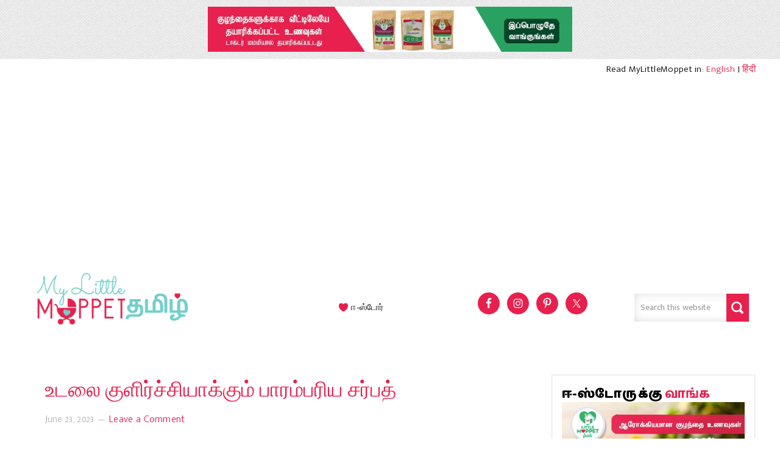

--- FILE ---
content_type: text/html; charset=UTF-8
request_url: https://tamil.mylittlemoppet.com/sarbath-for-summer/
body_size: 28623
content:
<!DOCTYPE html>
<html lang="en-US" prefix="og: https://ogp.me/ns#">
<head >
<meta charset="UTF-8" />
<meta name="viewport" content="width=device-width, initial-scale=1" />
	<style>img:is([sizes="auto" i], [sizes^="auto," i]) { contain-intrinsic-size: 3000px 1500px }</style>
	
<!-- Search Engine Optimization by Rank Math PRO - https://rankmath.com/ -->
<title>உடலை குளிர்ச்சியாக்கும் பாரம்பரிய சர்பத்- Sarbath for Summer</title>
<meta name="description" content="Sarbath for Summer - உடலை குளிர்ச்சியாக்கும் பாரம்பரிய சர்பத்"/>
<meta name="robots" content="follow, index, max-snippet:-1, max-video-preview:-1, max-image-preview:large"/>
<link rel="canonical" href="https://tamil.mylittlemoppet.com/sarbath-for-summer/" />
<meta property="og:locale" content="en_US" />
<meta property="og:type" content="article" />
<meta property="og:title" content="உடலை குளிர்ச்சியாக்கும் பாரம்பரிய சர்பத்- Sarbath for Summer" />
<meta property="og:description" content="Sarbath for Summer - உடலை குளிர்ச்சியாக்கும் பாரம்பரிய சர்பத்" />
<meta property="og:url" content="https://tamil.mylittlemoppet.com/sarbath-for-summer/" />
<meta property="og:site_name" content="மை லிட்டில் மொப்பெட்" />
<meta property="article:tag" content="baby care in summer" />
<meta property="article:tag" content="Best Cooling Summer Foods for Babies" />
<meta property="article:tag" content="health care in summer" />
<meta property="article:tag" content="sharbath" />
<meta property="article:tag" content="summer drink" />
<meta property="article:tag" content="summer recipe" />
<meta property="article:section" content="கோடை கால உணவுகள்" />
<meta property="og:updated_time" content="2023-06-23T12:55:26+05:30" />
<meta property="og:image" content="https://tamilcdn.mylittlemoppet.com/wp-content/uploads/2023/06/23125129/fea-1.jpg" />
<meta property="og:image:secure_url" content="https://tamilcdn.mylittlemoppet.com/wp-content/uploads/2023/06/23125129/fea-1.jpg" />
<meta property="og:image:width" content="1000" />
<meta property="og:image:height" content="700" />
<meta property="og:image:alt" content="Sarbath for Summer" />
<meta property="og:image:type" content="image/jpeg" />
<meta property="article:published_time" content="2023-06-23T12:50:04+05:30" />
<meta property="article:modified_time" content="2023-06-23T12:55:26+05:30" />
<meta name="twitter:card" content="summary_large_image" />
<meta name="twitter:title" content="உடலை குளிர்ச்சியாக்கும் பாரம்பரிய சர்பத்- Sarbath for Summer" />
<meta name="twitter:description" content="Sarbath for Summer - உடலை குளிர்ச்சியாக்கும் பாரம்பரிய சர்பத்" />
<meta name="twitter:image" content="https://tamilcdn.mylittlemoppet.com/wp-content/uploads/2023/06/23125129/fea-1.jpg" />
<meta name="twitter:label1" content="Written by" />
<meta name="twitter:data1" content="Dr Hemapriya" />
<meta name="twitter:label2" content="Time to read" />
<meta name="twitter:data2" content="10 minutes" />
<script type="application/ld+json" class="rank-math-schema-pro">{"@context":"https://schema.org","@graph":[{"@type":"Place","@id":"https://tamil.mylittlemoppet.com/#place","address":{"@type":"PostalAddress","streetAddress":"Door no 6, Gnanavel Street, New Ramnad Road","addressLocality":"Teppakulam","addressRegion":"Madurai","postalCode":"625009","addressCountry":"India"}},{"@type":"Organization","@id":"https://tamil.mylittlemoppet.com/#organization","name":"Little Moppet Foods Private Limited","url":"https://tamil.mylittlemoppet.com","email":"store@mylittlemoppet.com","address":{"@type":"PostalAddress","streetAddress":"Door no 6, Gnanavel Street, New Ramnad Road","addressLocality":"Teppakulam","addressRegion":"Madurai","postalCode":"625009","addressCountry":"India"},"logo":{"@type":"ImageObject","@id":"https://tamil.mylittlemoppet.com/#logo","url":"https://tamil.mylittlemoppet.com/wp-content/uploads/2017/08/MyLittleMoppet-Tamil-Logo.png","contentUrl":"https://tamil.mylittlemoppet.com/wp-content/uploads/2017/08/MyLittleMoppet-Tamil-Logo.png","caption":"Little Moppet Foods Private Limited","inLanguage":"en-US","width":"1414","height":"595"},"contactPoint":[{"@type":"ContactPoint","telephone":"+91 8220313666","contactType":"customer support"}],"location":{"@id":"https://tamil.mylittlemoppet.com/#place"}},{"@type":"WebSite","@id":"https://tamil.mylittlemoppet.com/#website","url":"https://tamil.mylittlemoppet.com","name":"Little Moppet Foods Private Limited","publisher":{"@id":"https://tamil.mylittlemoppet.com/#organization"},"inLanguage":"en-US"},{"@type":"ImageObject","@id":"https://tamilcdn.mylittlemoppet.com/wp-content/uploads/2023/06/23125129/fea-1.jpg","url":"https://tamilcdn.mylittlemoppet.com/wp-content/uploads/2023/06/23125129/fea-1.jpg","width":"1000","height":"700","inLanguage":"en-US"},{"@type":"WebPage","@id":"https://tamil.mylittlemoppet.com/sarbath-for-summer/#webpage","url":"https://tamil.mylittlemoppet.com/sarbath-for-summer/","name":"\u0b89\u0b9f\u0bb2\u0bc8 \u0b95\u0bc1\u0bb3\u0bbf\u0bb0\u0bcd\u0b9a\u0bcd\u0b9a\u0bbf\u0baf\u0bbe\u0b95\u0bcd\u0b95\u0bc1\u0bae\u0bcd \u0baa\u0bbe\u0bb0\u0bae\u0bcd\u0baa\u0bb0\u0bbf\u0baf \u0b9a\u0bb0\u0bcd\u0baa\u0ba4\u0bcd- Sarbath for Summer","datePublished":"2023-06-23T12:50:04+05:30","dateModified":"2023-06-23T12:55:26+05:30","isPartOf":{"@id":"https://tamil.mylittlemoppet.com/#website"},"primaryImageOfPage":{"@id":"https://tamilcdn.mylittlemoppet.com/wp-content/uploads/2023/06/23125129/fea-1.jpg"},"inLanguage":"en-US"},{"@type":"Person","@id":"https://tamil.mylittlemoppet.com/sarbath-for-summer/#author","name":"Dr Hemapriya","image":{"@type":"ImageObject","@id":"https://secure.gravatar.com/avatar/f47a55a9e8b94f0651ba746b9f8c425780f8168841fce7b91c58152fab6b9ff7?s=96&amp;d=mm&amp;r=g","url":"https://secure.gravatar.com/avatar/f47a55a9e8b94f0651ba746b9f8c425780f8168841fce7b91c58152fab6b9ff7?s=96&amp;d=mm&amp;r=g","caption":"Dr Hemapriya","inLanguage":"en-US"},"worksFor":{"@id":"https://tamil.mylittlemoppet.com/#organization"}},{"@type":"BlogPosting","headline":"\u0b89\u0b9f\u0bb2\u0bc8 \u0b95\u0bc1\u0bb3\u0bbf\u0bb0\u0bcd\u0b9a\u0bcd\u0b9a\u0bbf\u0baf\u0bbe\u0b95\u0bcd\u0b95\u0bc1\u0bae\u0bcd \u0baa\u0bbe\u0bb0\u0bae\u0bcd\u0baa\u0bb0\u0bbf\u0baf \u0b9a\u0bb0\u0bcd\u0baa\u0ba4\u0bcd- Sarbath for Summer","keywords":"Sarbath for Summer","datePublished":"2023-06-23T12:50:04+05:30","dateModified":"2023-06-23T12:55:26+05:30","author":{"@id":"https://tamil.mylittlemoppet.com/sarbath-for-summer/#author","name":"Dr Hemapriya"},"publisher":{"@id":"https://tamil.mylittlemoppet.com/#organization"},"description":"Sarbath for Summer - \u0b89\u0b9f\u0bb2\u0bc8 \u0b95\u0bc1\u0bb3\u0bbf\u0bb0\u0bcd\u0b9a\u0bcd\u0b9a\u0bbf\u0baf\u0bbe\u0b95\u0bcd\u0b95\u0bc1\u0bae\u0bcd \u0baa\u0bbe\u0bb0\u0bae\u0bcd\u0baa\u0bb0\u0bbf\u0baf \u0b9a\u0bb0\u0bcd\u0baa\u0ba4\u0bcd","name":"\u0b89\u0b9f\u0bb2\u0bc8 \u0b95\u0bc1\u0bb3\u0bbf\u0bb0\u0bcd\u0b9a\u0bcd\u0b9a\u0bbf\u0baf\u0bbe\u0b95\u0bcd\u0b95\u0bc1\u0bae\u0bcd \u0baa\u0bbe\u0bb0\u0bae\u0bcd\u0baa\u0bb0\u0bbf\u0baf \u0b9a\u0bb0\u0bcd\u0baa\u0ba4\u0bcd- Sarbath for Summer","@id":"https://tamil.mylittlemoppet.com/sarbath-for-summer/#richSnippet","isPartOf":{"@id":"https://tamil.mylittlemoppet.com/sarbath-for-summer/#webpage"},"image":{"@id":"https://tamilcdn.mylittlemoppet.com/wp-content/uploads/2023/06/23125129/fea-1.jpg"},"inLanguage":"en-US","mainEntityOfPage":{"@id":"https://tamil.mylittlemoppet.com/sarbath-for-summer/#webpage"}},{"@type":"Recipe","name":"\u0b89\u0b9f\u0bb2\u0bc8 \u0b95\u0bc1\u0bb3\u0bbf\u0bb0\u0bcd\u0b9a\u0bcd\u0b9a\u0bbf\u0baf\u0bbe\u0b95\u0bcd\u0b95\u0bc1\u0bae\u0bcd \u0baa\u0bbe\u0bb0\u0bae\u0bcd\u0baa\u0bb0\u0bbf\u0baf \u0b9a\u0bb0\u0bcd\u0baa\u0ba4\u0bcd","author":{"@type":"Person","name":"Dr Hemapriya"},"description":"\u0baa\u0bbe\u0bb0\u0bae\u0bcd\u0baa\u0bb0\u0bbf\u0baf\u0bae\u0bbe\u0b95\u0b89\u0b9f\u0bb2\u0bc8 \u0b95\u0bc1\u0bb3\u0bbf\u0bb0\u0bcd\u0b9a\u0bcd\u0b9a\u0bbf\u0baf\u0bbe\u0b95 \u0ba8\u0bbe\u0bae\u0bcd \u0bae\u0bc1\u0ba9\u0bcd\u0ba9\u0bcb\u0bb0\u0bcd\u0b95\u0bb3\u0bcd \u0baa\u0baf\u0ba9\u0bcd\u0baa\u0b9f\u0bc1\u0ba4\u0bcd\u0ba4\u0bbf\u0baf \u0baa\u0bbe\u0ba9\u0bae\u0bbe\u0b95\u0bc1\u0bae\u0bcd.","datePublished":"2023-06-23T12:50:04+00:00","recipeIngredient":["\u0baa\u0bc6\u0bb0\u0bc1\u0b9e\u0bcd\u0b9a\u0bc0\u0bb0\u0b95\u0bae\u0bcd- 2 \u0b9f\u0bc0.\u0bb8\u0bcd\u0baa\u0bc2\u0ba9\u0bcd","\u0b95\u0bb0\u0bc1\u0baa\u0bcd\u0baa\u0bc1 \u0b89\u0bb2\u0bb0\u0bcd\u0ba4\u0bbf\u0bb0\u0bbe\u0b9f\u0bcd\u0b9a\u0bc8 - 2 \u0b9f\u0bc0.\u0bb8\u0bcd\u0baa\u0bc2\u0ba9\u0bcd","\u0bb5\u0bc6\u0bb2\u0bcd\u0bb2\u0ba4\u0bcd\u0ba4\u0bc2\u0bb3\u0bcd(\u0b92\u0bb0\u0bc1\u0bb5\u0baf\u0ba4\u0bbf\u0bb1\u0bcd\u0b95\u0bc1 \u0bae\u0bc7\u0bb2\u0bc7 \u0b89\u0bb3\u0bcd\u0bb3 \u0b95\u0bc1\u0bb4\u0ba8\u0bcd\u0ba4\u0bc8\u0b95\u0bb3\u0bc1\u0b95\u0bcd\u0b95\u0bc1)","\u0b8f\u0bb2\u0b95\u0bcd\u0b95\u0bbe\u0baf\u0bcd \u0ba4\u0bc2\u0bb3\u0bcd-2 \u0b9f\u0bc0.\u0bb8\u0bcd\u0baa\u0bc2\u0ba9\u0bcd"],"@id":"https://tamil.mylittlemoppet.com/sarbath-for-summer/#recipe","mainEntityOfPage":"https://tamil.mylittlemoppet.com/sarbath-for-summer/#webpage","isPartOf":{"@id":"https://tamil.mylittlemoppet.com/sarbath-for-summer/#richSnippet"}}]}</script>
<!-- /Rank Math WordPress SEO plugin -->

<script type='application/javascript'  id='pys-version-script'>console.log('PixelYourSite Free version 11.1.5.2');</script>
<link rel="alternate" type="application/rss+xml" title="மை லிட்டில் மொப்பெட் &raquo; Feed" href="https://tamil.mylittlemoppet.com/feed/" />
<link rel="alternate" type="application/rss+xml" title="மை லிட்டில் மொப்பெட் &raquo; Comments Feed" href="https://tamil.mylittlemoppet.com/comments/feed/" />
<script type="text/javascript" id="wpp-js" src="https://tamil.mylittlemoppet.com/wp-content/plugins/wordpress-popular-posts/assets/js/wpp.min.js?ver=7.3.6" data-sampling="0" data-sampling-rate="100" data-api-url="https://tamil.mylittlemoppet.com/wp-json/wordpress-popular-posts" data-post-id="7453" data-token="b5d748cf57" data-lang="0" data-debug="0"></script>
<link rel="alternate" type="application/rss+xml" title="மை லிட்டில் மொப்பெட் &raquo; உடலை குளிர்ச்சியாக்கும் பாரம்பரிய சர்பத் Comments Feed" href="https://tamil.mylittlemoppet.com/sarbath-for-summer/feed/" />
<script>(()=>{"use strict";const e=[400,500,600,700,800,900],t=e=>`wprm-min-${e}`,n=e=>`wprm-max-${e}`,s=new Set,o="ResizeObserver"in window,r=o?new ResizeObserver((e=>{for(const t of e)c(t.target)})):null,i=.5/(window.devicePixelRatio||1);function c(s){const o=s.getBoundingClientRect().width||0;for(let r=0;r<e.length;r++){const c=e[r],a=o<=c+i;o>c+i?s.classList.add(t(c)):s.classList.remove(t(c)),a?s.classList.add(n(c)):s.classList.remove(n(c))}}function a(e){s.has(e)||(s.add(e),r&&r.observe(e),c(e))}!function(e=document){e.querySelectorAll(".wprm-recipe").forEach(a)}();if(new MutationObserver((e=>{for(const t of e)for(const e of t.addedNodes)e instanceof Element&&(e.matches?.(".wprm-recipe")&&a(e),e.querySelectorAll?.(".wprm-recipe").forEach(a))})).observe(document.documentElement,{childList:!0,subtree:!0}),!o){let e=0;addEventListener("resize",(()=>{e&&cancelAnimationFrame(e),e=requestAnimationFrame((()=>s.forEach(c)))}),{passive:!0})}})();</script><script type="text/javascript">
/* <![CDATA[ */
window._wpemojiSettings = {"baseUrl":"https:\/\/s.w.org\/images\/core\/emoji\/16.0.1\/72x72\/","ext":".png","svgUrl":"https:\/\/s.w.org\/images\/core\/emoji\/16.0.1\/svg\/","svgExt":".svg","source":{"concatemoji":"https:\/\/tamil.mylittlemoppet.com\/wp-includes\/js\/wp-emoji-release.min.js?ver=6.8.3"}};
/*! This file is auto-generated */
!function(s,n){var o,i,e;function c(e){try{var t={supportTests:e,timestamp:(new Date).valueOf()};sessionStorage.setItem(o,JSON.stringify(t))}catch(e){}}function p(e,t,n){e.clearRect(0,0,e.canvas.width,e.canvas.height),e.fillText(t,0,0);var t=new Uint32Array(e.getImageData(0,0,e.canvas.width,e.canvas.height).data),a=(e.clearRect(0,0,e.canvas.width,e.canvas.height),e.fillText(n,0,0),new Uint32Array(e.getImageData(0,0,e.canvas.width,e.canvas.height).data));return t.every(function(e,t){return e===a[t]})}function u(e,t){e.clearRect(0,0,e.canvas.width,e.canvas.height),e.fillText(t,0,0);for(var n=e.getImageData(16,16,1,1),a=0;a<n.data.length;a++)if(0!==n.data[a])return!1;return!0}function f(e,t,n,a){switch(t){case"flag":return n(e,"\ud83c\udff3\ufe0f\u200d\u26a7\ufe0f","\ud83c\udff3\ufe0f\u200b\u26a7\ufe0f")?!1:!n(e,"\ud83c\udde8\ud83c\uddf6","\ud83c\udde8\u200b\ud83c\uddf6")&&!n(e,"\ud83c\udff4\udb40\udc67\udb40\udc62\udb40\udc65\udb40\udc6e\udb40\udc67\udb40\udc7f","\ud83c\udff4\u200b\udb40\udc67\u200b\udb40\udc62\u200b\udb40\udc65\u200b\udb40\udc6e\u200b\udb40\udc67\u200b\udb40\udc7f");case"emoji":return!a(e,"\ud83e\udedf")}return!1}function g(e,t,n,a){var r="undefined"!=typeof WorkerGlobalScope&&self instanceof WorkerGlobalScope?new OffscreenCanvas(300,150):s.createElement("canvas"),o=r.getContext("2d",{willReadFrequently:!0}),i=(o.textBaseline="top",o.font="600 32px Arial",{});return e.forEach(function(e){i[e]=t(o,e,n,a)}),i}function t(e){var t=s.createElement("script");t.src=e,t.defer=!0,s.head.appendChild(t)}"undefined"!=typeof Promise&&(o="wpEmojiSettingsSupports",i=["flag","emoji"],n.supports={everything:!0,everythingExceptFlag:!0},e=new Promise(function(e){s.addEventListener("DOMContentLoaded",e,{once:!0})}),new Promise(function(t){var n=function(){try{var e=JSON.parse(sessionStorage.getItem(o));if("object"==typeof e&&"number"==typeof e.timestamp&&(new Date).valueOf()<e.timestamp+604800&&"object"==typeof e.supportTests)return e.supportTests}catch(e){}return null}();if(!n){if("undefined"!=typeof Worker&&"undefined"!=typeof OffscreenCanvas&&"undefined"!=typeof URL&&URL.createObjectURL&&"undefined"!=typeof Blob)try{var e="postMessage("+g.toString()+"("+[JSON.stringify(i),f.toString(),p.toString(),u.toString()].join(",")+"));",a=new Blob([e],{type:"text/javascript"}),r=new Worker(URL.createObjectURL(a),{name:"wpTestEmojiSupports"});return void(r.onmessage=function(e){c(n=e.data),r.terminate(),t(n)})}catch(e){}c(n=g(i,f,p,u))}t(n)}).then(function(e){for(var t in e)n.supports[t]=e[t],n.supports.everything=n.supports.everything&&n.supports[t],"flag"!==t&&(n.supports.everythingExceptFlag=n.supports.everythingExceptFlag&&n.supports[t]);n.supports.everythingExceptFlag=n.supports.everythingExceptFlag&&!n.supports.flag,n.DOMReady=!1,n.readyCallback=function(){n.DOMReady=!0}}).then(function(){return e}).then(function(){var e;n.supports.everything||(n.readyCallback(),(e=n.source||{}).concatemoji?t(e.concatemoji):e.wpemoji&&e.twemoji&&(t(e.twemoji),t(e.wpemoji)))}))}((window,document),window._wpemojiSettings);
/* ]]> */
</script>
<link rel='stylesheet' id='news-pro-theme-css' href='https://tamil.mylittlemoppet.com/wp-content/themes/news-pro/style.css?ver=3.0.2' type='text/css' media='all' />
<style id='wp-emoji-styles-inline-css' type='text/css'>

	img.wp-smiley, img.emoji {
		display: inline !important;
		border: none !important;
		box-shadow: none !important;
		height: 1em !important;
		width: 1em !important;
		margin: 0 0.07em !important;
		vertical-align: -0.1em !important;
		background: none !important;
		padding: 0 !important;
	}
</style>
<link rel='stylesheet' id='wp-block-library-css' href='https://tamil.mylittlemoppet.com/wp-includes/css/dist/block-library/style.min.css?ver=6.8.3' type='text/css' media='all' />
<style id='classic-theme-styles-inline-css' type='text/css'>
/*! This file is auto-generated */
.wp-block-button__link{color:#fff;background-color:#32373c;border-radius:9999px;box-shadow:none;text-decoration:none;padding:calc(.667em + 2px) calc(1.333em + 2px);font-size:1.125em}.wp-block-file__button{background:#32373c;color:#fff;text-decoration:none}
</style>
<link rel='stylesheet' id='wprm-public-css' href='https://tamil.mylittlemoppet.com/wp-content/plugins/wp-recipe-maker/dist/public-modern.css?ver=10.3.2' type='text/css' media='all' />
<style id='global-styles-inline-css' type='text/css'>
:root{--wp--preset--aspect-ratio--square: 1;--wp--preset--aspect-ratio--4-3: 4/3;--wp--preset--aspect-ratio--3-4: 3/4;--wp--preset--aspect-ratio--3-2: 3/2;--wp--preset--aspect-ratio--2-3: 2/3;--wp--preset--aspect-ratio--16-9: 16/9;--wp--preset--aspect-ratio--9-16: 9/16;--wp--preset--color--black: #000000;--wp--preset--color--cyan-bluish-gray: #abb8c3;--wp--preset--color--white: #ffffff;--wp--preset--color--pale-pink: #f78da7;--wp--preset--color--vivid-red: #cf2e2e;--wp--preset--color--luminous-vivid-orange: #ff6900;--wp--preset--color--luminous-vivid-amber: #fcb900;--wp--preset--color--light-green-cyan: #7bdcb5;--wp--preset--color--vivid-green-cyan: #00d084;--wp--preset--color--pale-cyan-blue: #8ed1fc;--wp--preset--color--vivid-cyan-blue: #0693e3;--wp--preset--color--vivid-purple: #9b51e0;--wp--preset--gradient--vivid-cyan-blue-to-vivid-purple: linear-gradient(135deg,rgba(6,147,227,1) 0%,rgb(155,81,224) 100%);--wp--preset--gradient--light-green-cyan-to-vivid-green-cyan: linear-gradient(135deg,rgb(122,220,180) 0%,rgb(0,208,130) 100%);--wp--preset--gradient--luminous-vivid-amber-to-luminous-vivid-orange: linear-gradient(135deg,rgba(252,185,0,1) 0%,rgba(255,105,0,1) 100%);--wp--preset--gradient--luminous-vivid-orange-to-vivid-red: linear-gradient(135deg,rgba(255,105,0,1) 0%,rgb(207,46,46) 100%);--wp--preset--gradient--very-light-gray-to-cyan-bluish-gray: linear-gradient(135deg,rgb(238,238,238) 0%,rgb(169,184,195) 100%);--wp--preset--gradient--cool-to-warm-spectrum: linear-gradient(135deg,rgb(74,234,220) 0%,rgb(151,120,209) 20%,rgb(207,42,186) 40%,rgb(238,44,130) 60%,rgb(251,105,98) 80%,rgb(254,248,76) 100%);--wp--preset--gradient--blush-light-purple: linear-gradient(135deg,rgb(255,206,236) 0%,rgb(152,150,240) 100%);--wp--preset--gradient--blush-bordeaux: linear-gradient(135deg,rgb(254,205,165) 0%,rgb(254,45,45) 50%,rgb(107,0,62) 100%);--wp--preset--gradient--luminous-dusk: linear-gradient(135deg,rgb(255,203,112) 0%,rgb(199,81,192) 50%,rgb(65,88,208) 100%);--wp--preset--gradient--pale-ocean: linear-gradient(135deg,rgb(255,245,203) 0%,rgb(182,227,212) 50%,rgb(51,167,181) 100%);--wp--preset--gradient--electric-grass: linear-gradient(135deg,rgb(202,248,128) 0%,rgb(113,206,126) 100%);--wp--preset--gradient--midnight: linear-gradient(135deg,rgb(2,3,129) 0%,rgb(40,116,252) 100%);--wp--preset--font-size--small: 13px;--wp--preset--font-size--medium: 20px;--wp--preset--font-size--large: 36px;--wp--preset--font-size--x-large: 42px;--wp--preset--spacing--20: 0.44rem;--wp--preset--spacing--30: 0.67rem;--wp--preset--spacing--40: 1rem;--wp--preset--spacing--50: 1.5rem;--wp--preset--spacing--60: 2.25rem;--wp--preset--spacing--70: 3.38rem;--wp--preset--spacing--80: 5.06rem;--wp--preset--shadow--natural: 6px 6px 9px rgba(0, 0, 0, 0.2);--wp--preset--shadow--deep: 12px 12px 50px rgba(0, 0, 0, 0.4);--wp--preset--shadow--sharp: 6px 6px 0px rgba(0, 0, 0, 0.2);--wp--preset--shadow--outlined: 6px 6px 0px -3px rgba(255, 255, 255, 1), 6px 6px rgba(0, 0, 0, 1);--wp--preset--shadow--crisp: 6px 6px 0px rgba(0, 0, 0, 1);}:where(.is-layout-flex){gap: 0.5em;}:where(.is-layout-grid){gap: 0.5em;}body .is-layout-flex{display: flex;}.is-layout-flex{flex-wrap: wrap;align-items: center;}.is-layout-flex > :is(*, div){margin: 0;}body .is-layout-grid{display: grid;}.is-layout-grid > :is(*, div){margin: 0;}:where(.wp-block-columns.is-layout-flex){gap: 2em;}:where(.wp-block-columns.is-layout-grid){gap: 2em;}:where(.wp-block-post-template.is-layout-flex){gap: 1.25em;}:where(.wp-block-post-template.is-layout-grid){gap: 1.25em;}.has-black-color{color: var(--wp--preset--color--black) !important;}.has-cyan-bluish-gray-color{color: var(--wp--preset--color--cyan-bluish-gray) !important;}.has-white-color{color: var(--wp--preset--color--white) !important;}.has-pale-pink-color{color: var(--wp--preset--color--pale-pink) !important;}.has-vivid-red-color{color: var(--wp--preset--color--vivid-red) !important;}.has-luminous-vivid-orange-color{color: var(--wp--preset--color--luminous-vivid-orange) !important;}.has-luminous-vivid-amber-color{color: var(--wp--preset--color--luminous-vivid-amber) !important;}.has-light-green-cyan-color{color: var(--wp--preset--color--light-green-cyan) !important;}.has-vivid-green-cyan-color{color: var(--wp--preset--color--vivid-green-cyan) !important;}.has-pale-cyan-blue-color{color: var(--wp--preset--color--pale-cyan-blue) !important;}.has-vivid-cyan-blue-color{color: var(--wp--preset--color--vivid-cyan-blue) !important;}.has-vivid-purple-color{color: var(--wp--preset--color--vivid-purple) !important;}.has-black-background-color{background-color: var(--wp--preset--color--black) !important;}.has-cyan-bluish-gray-background-color{background-color: var(--wp--preset--color--cyan-bluish-gray) !important;}.has-white-background-color{background-color: var(--wp--preset--color--white) !important;}.has-pale-pink-background-color{background-color: var(--wp--preset--color--pale-pink) !important;}.has-vivid-red-background-color{background-color: var(--wp--preset--color--vivid-red) !important;}.has-luminous-vivid-orange-background-color{background-color: var(--wp--preset--color--luminous-vivid-orange) !important;}.has-luminous-vivid-amber-background-color{background-color: var(--wp--preset--color--luminous-vivid-amber) !important;}.has-light-green-cyan-background-color{background-color: var(--wp--preset--color--light-green-cyan) !important;}.has-vivid-green-cyan-background-color{background-color: var(--wp--preset--color--vivid-green-cyan) !important;}.has-pale-cyan-blue-background-color{background-color: var(--wp--preset--color--pale-cyan-blue) !important;}.has-vivid-cyan-blue-background-color{background-color: var(--wp--preset--color--vivid-cyan-blue) !important;}.has-vivid-purple-background-color{background-color: var(--wp--preset--color--vivid-purple) !important;}.has-black-border-color{border-color: var(--wp--preset--color--black) !important;}.has-cyan-bluish-gray-border-color{border-color: var(--wp--preset--color--cyan-bluish-gray) !important;}.has-white-border-color{border-color: var(--wp--preset--color--white) !important;}.has-pale-pink-border-color{border-color: var(--wp--preset--color--pale-pink) !important;}.has-vivid-red-border-color{border-color: var(--wp--preset--color--vivid-red) !important;}.has-luminous-vivid-orange-border-color{border-color: var(--wp--preset--color--luminous-vivid-orange) !important;}.has-luminous-vivid-amber-border-color{border-color: var(--wp--preset--color--luminous-vivid-amber) !important;}.has-light-green-cyan-border-color{border-color: var(--wp--preset--color--light-green-cyan) !important;}.has-vivid-green-cyan-border-color{border-color: var(--wp--preset--color--vivid-green-cyan) !important;}.has-pale-cyan-blue-border-color{border-color: var(--wp--preset--color--pale-cyan-blue) !important;}.has-vivid-cyan-blue-border-color{border-color: var(--wp--preset--color--vivid-cyan-blue) !important;}.has-vivid-purple-border-color{border-color: var(--wp--preset--color--vivid-purple) !important;}.has-vivid-cyan-blue-to-vivid-purple-gradient-background{background: var(--wp--preset--gradient--vivid-cyan-blue-to-vivid-purple) !important;}.has-light-green-cyan-to-vivid-green-cyan-gradient-background{background: var(--wp--preset--gradient--light-green-cyan-to-vivid-green-cyan) !important;}.has-luminous-vivid-amber-to-luminous-vivid-orange-gradient-background{background: var(--wp--preset--gradient--luminous-vivid-amber-to-luminous-vivid-orange) !important;}.has-luminous-vivid-orange-to-vivid-red-gradient-background{background: var(--wp--preset--gradient--luminous-vivid-orange-to-vivid-red) !important;}.has-very-light-gray-to-cyan-bluish-gray-gradient-background{background: var(--wp--preset--gradient--very-light-gray-to-cyan-bluish-gray) !important;}.has-cool-to-warm-spectrum-gradient-background{background: var(--wp--preset--gradient--cool-to-warm-spectrum) !important;}.has-blush-light-purple-gradient-background{background: var(--wp--preset--gradient--blush-light-purple) !important;}.has-blush-bordeaux-gradient-background{background: var(--wp--preset--gradient--blush-bordeaux) !important;}.has-luminous-dusk-gradient-background{background: var(--wp--preset--gradient--luminous-dusk) !important;}.has-pale-ocean-gradient-background{background: var(--wp--preset--gradient--pale-ocean) !important;}.has-electric-grass-gradient-background{background: var(--wp--preset--gradient--electric-grass) !important;}.has-midnight-gradient-background{background: var(--wp--preset--gradient--midnight) !important;}.has-small-font-size{font-size: var(--wp--preset--font-size--small) !important;}.has-medium-font-size{font-size: var(--wp--preset--font-size--medium) !important;}.has-large-font-size{font-size: var(--wp--preset--font-size--large) !important;}.has-x-large-font-size{font-size: var(--wp--preset--font-size--x-large) !important;}
:where(.wp-block-post-template.is-layout-flex){gap: 1.25em;}:where(.wp-block-post-template.is-layout-grid){gap: 1.25em;}
:where(.wp-block-columns.is-layout-flex){gap: 2em;}:where(.wp-block-columns.is-layout-grid){gap: 2em;}
:root :where(.wp-block-pullquote){font-size: 1.5em;line-height: 1.6;}
</style>
<link rel='stylesheet' id='visual-recipe-index-css' href='https://tamil.mylittlemoppet.com/wp-content/plugins/visual-recipe-index/css/style.css?ver=1763189153' type='text/css' media='all' />
<link rel='stylesheet' id='crp-style-masonry-css' href='https://tamil.mylittlemoppet.com/wp-content/plugins/contextual-related-posts/css/masonry.min.css?ver=4.1.0' type='text/css' media='all' />
<link rel='stylesheet' id='wordpress-popular-posts-css-css' href='https://tamil.mylittlemoppet.com/wp-content/plugins/wordpress-popular-posts/assets/css/wpp.css?ver=7.3.6' type='text/css' media='all' />
<link rel='stylesheet' id='dashicons-css' href='https://tamil.mylittlemoppet.com/wp-includes/css/dashicons.min.css?ver=6.8.3' type='text/css' media='all' />
<link rel='stylesheet' id='simple-social-icons-font-css' href='https://tamil.mylittlemoppet.com/wp-content/plugins/simple-social-icons/css/style.css?ver=4.0.0' type='text/css' media='all' />
<link rel='stylesheet' id='__EPYT__style-css' href='https://tamil.mylittlemoppet.com/wp-content/plugins/youtube-embed-plus/styles/ytprefs.min.css?ver=14.2.4' type='text/css' media='all' />
<style id='__EPYT__style-inline-css' type='text/css'>

                .epyt-gallery-thumb {
                        width: 33.333%;
                }
                
</style>
<link rel='stylesheet' id='wp-add-custom-css-css' href='https://tamil.mylittlemoppet.com?display_custom_css=css&#038;ver=6.8.3' type='text/css' media='all' />
<script type="text/javascript" src="https://tamil.mylittlemoppet.com/wp-includes/js/jquery/jquery.min.js?ver=3.7.1" id="jquery-core-js"></script>
<script type="text/javascript" src="https://tamil.mylittlemoppet.com/wp-includes/js/jquery/jquery-migrate.min.js?ver=3.4.1" id="jquery-migrate-js"></script>
<script type="text/javascript" src="https://tamil.mylittlemoppet.com/wp-content/themes/news-pro/js/responsive-menu.js?ver=1.0.0" id="news-responsive-menu-js"></script>
<script type="text/javascript" src="https://tamil.mylittlemoppet.com/wp-content/plugins/pixelyoursite/dist/scripts/jquery.bind-first-0.2.3.min.js?ver=0.2.3" id="jquery-bind-first-js"></script>
<script type="text/javascript" src="https://tamil.mylittlemoppet.com/wp-content/plugins/pixelyoursite/dist/scripts/js.cookie-2.1.3.min.js?ver=2.1.3" id="js-cookie-pys-js"></script>
<script type="text/javascript" src="https://tamil.mylittlemoppet.com/wp-content/plugins/pixelyoursite/dist/scripts/tld.min.js?ver=2.3.1" id="js-tld-js"></script>
<script type="text/javascript" id="pys-js-extra">
/* <![CDATA[ */
var pysOptions = {"staticEvents":{"facebook":{"init_event":[{"delay":0,"type":"static","ajaxFire":false,"name":"PageView","pixelIds":["1129675213727539"],"eventID":"78a35cae-d730-405e-b334-9df4d3547136","params":{"post_category":"\u0b95\u0bcb\u0b9f\u0bc8 \u0b95\u0bbe\u0bb2 \u0b89\u0ba3\u0bb5\u0bc1\u0b95\u0bb3\u0bcd, \u0b95\u0bcb\u0b9f\u0bc8 \u0b95\u0bbe\u0bb2\u0ba4\u0bcd\u0ba4\u0bbf\u0bb2\u0bcd \u0b95\u0bc1\u0bb4\u0ba8\u0bcd\u0ba4\u0bc8\u0b95\u0bb3\u0bc8 \u0b95\u0bbe\u0baa\u0bcd\u0baa\u0ba4\u0bc1 \u0b8e\u0baa\u0bcd\u0baa\u0b9f\u0bbf ?","page_title":"\u0b89\u0b9f\u0bb2\u0bc8 \u0b95\u0bc1\u0bb3\u0bbf\u0bb0\u0bcd\u0b9a\u0bcd\u0b9a\u0bbf\u0baf\u0bbe\u0b95\u0bcd\u0b95\u0bc1\u0bae\u0bcd \u0baa\u0bbe\u0bb0\u0bae\u0bcd\u0baa\u0bb0\u0bbf\u0baf \u0b9a\u0bb0\u0bcd\u0baa\u0ba4\u0bcd","post_type":"post","post_id":7453,"plugin":"PixelYourSite","user_role":"guest","event_url":"tamil.mylittlemoppet.com\/sarbath-for-summer\/"},"e_id":"init_event","ids":[],"hasTimeWindow":false,"timeWindow":0,"woo_order":"","edd_order":""}]}},"dynamicEvents":[],"triggerEvents":[],"triggerEventTypes":[],"facebook":{"pixelIds":["1129675213727539"],"advancedMatching":[],"advancedMatchingEnabled":false,"removeMetadata":false,"wooVariableAsSimple":false,"serverApiEnabled":false,"wooCRSendFromServer":false,"send_external_id":null,"enabled_medical":false,"do_not_track_medical_param":["event_url","post_title","page_title","landing_page","content_name","categories","category_name","tags"],"meta_ldu":false},"debug":"","siteUrl":"https:\/\/tamil.mylittlemoppet.com","ajaxUrl":"https:\/\/tamil.mylittlemoppet.com\/wp-admin\/admin-ajax.php","ajax_event":"7df9521530","enable_remove_download_url_param":"1","cookie_duration":"7","last_visit_duration":"60","enable_success_send_form":"","ajaxForServerEvent":"1","ajaxForServerStaticEvent":"1","useSendBeacon":"1","send_external_id":"1","external_id_expire":"180","track_cookie_for_subdomains":"1","google_consent_mode":"1","gdpr":{"ajax_enabled":false,"all_disabled_by_api":false,"facebook_disabled_by_api":false,"analytics_disabled_by_api":false,"google_ads_disabled_by_api":false,"pinterest_disabled_by_api":false,"bing_disabled_by_api":false,"reddit_disabled_by_api":false,"externalID_disabled_by_api":false,"facebook_prior_consent_enabled":true,"analytics_prior_consent_enabled":true,"google_ads_prior_consent_enabled":null,"pinterest_prior_consent_enabled":true,"bing_prior_consent_enabled":true,"cookiebot_integration_enabled":false,"cookiebot_facebook_consent_category":"marketing","cookiebot_analytics_consent_category":"statistics","cookiebot_tiktok_consent_category":"marketing","cookiebot_google_ads_consent_category":"marketing","cookiebot_pinterest_consent_category":"marketing","cookiebot_bing_consent_category":"marketing","consent_magic_integration_enabled":false,"real_cookie_banner_integration_enabled":false,"cookie_notice_integration_enabled":false,"cookie_law_info_integration_enabled":false,"analytics_storage":{"enabled":true,"value":"granted","filter":false},"ad_storage":{"enabled":true,"value":"granted","filter":false},"ad_user_data":{"enabled":true,"value":"granted","filter":false},"ad_personalization":{"enabled":true,"value":"granted","filter":false}},"cookie":{"disabled_all_cookie":false,"disabled_start_session_cookie":false,"disabled_advanced_form_data_cookie":false,"disabled_landing_page_cookie":false,"disabled_first_visit_cookie":false,"disabled_trafficsource_cookie":false,"disabled_utmTerms_cookie":false,"disabled_utmId_cookie":false},"tracking_analytics":{"TrafficSource":"direct","TrafficLanding":"undefined","TrafficUtms":[],"TrafficUtmsId":[]},"GATags":{"ga_datalayer_type":"default","ga_datalayer_name":"dataLayerPYS"},"woo":{"enabled":false},"edd":{"enabled":false},"cache_bypass":"1768991048"};
/* ]]> */
</script>
<script type="text/javascript" src="https://tamil.mylittlemoppet.com/wp-content/plugins/pixelyoursite/dist/scripts/public.js?ver=11.1.5.2" id="pys-js"></script>
<script type="text/javascript" id="__ytprefs__-js-extra">
/* <![CDATA[ */
var _EPYT_ = {"ajaxurl":"https:\/\/tamil.mylittlemoppet.com\/wp-admin\/admin-ajax.php","security":"8e6f4858ce","gallery_scrolloffset":"20","eppathtoscripts":"https:\/\/tamil.mylittlemoppet.com\/wp-content\/plugins\/youtube-embed-plus\/scripts\/","eppath":"https:\/\/tamil.mylittlemoppet.com\/wp-content\/plugins\/youtube-embed-plus\/","epresponsiveselector":"[\"iframe.__youtube_prefs__\",\"iframe[src*='youtube.com']\",\"iframe[src*='youtube-nocookie.com']\",\"iframe[data-ep-src*='youtube.com']\",\"iframe[data-ep-src*='youtube-nocookie.com']\",\"iframe[data-ep-gallerysrc*='youtube.com']\"]","epdovol":"1","version":"14.2.4","evselector":"iframe.__youtube_prefs__[src], iframe[src*=\"youtube.com\/embed\/\"], iframe[src*=\"youtube-nocookie.com\/embed\/\"]","ajax_compat":"","maxres_facade":"eager","ytapi_load":"light","pause_others":"","stopMobileBuffer":"1","facade_mode":"","not_live_on_channel":""};
/* ]]> */
</script>
<script type="text/javascript" src="https://tamil.mylittlemoppet.com/wp-content/plugins/youtube-embed-plus/scripts/ytprefs.min.js?ver=14.2.4" id="__ytprefs__-js"></script>
<link rel="https://api.w.org/" href="https://tamil.mylittlemoppet.com/wp-json/" /><link rel="alternate" title="JSON" type="application/json" href="https://tamil.mylittlemoppet.com/wp-json/wp/v2/posts/7453" /><link rel="EditURI" type="application/rsd+xml" title="RSD" href="https://tamil.mylittlemoppet.com/xmlrpc.php?rsd" />
<link rel='shortlink' href='https://tamil.mylittlemoppet.com/?p=7453' />
<link rel="alternate" title="oEmbed (JSON)" type="application/json+oembed" href="https://tamil.mylittlemoppet.com/wp-json/oembed/1.0/embed?url=https%3A%2F%2Ftamil.mylittlemoppet.com%2Fsarbath-for-summer%2F" />
<link rel="alternate" title="oEmbed (XML)" type="text/xml+oembed" href="https://tamil.mylittlemoppet.com/wp-json/oembed/1.0/embed?url=https%3A%2F%2Ftamil.mylittlemoppet.com%2Fsarbath-for-summer%2F&#038;format=xml" />
<!-- Facebook Pixel Code -->
<script>
  !function(f,b,e,v,n,t,s)
  {if(f.fbq)return;n=f.fbq=function(){n.callMethod?
  n.callMethod.apply(n,arguments):n.queue.push(arguments)};
  if(!f._fbq)f._fbq=n;n.push=n;n.loaded=!0;n.version='2.0';
  n.queue=[];t=b.createElement(e);t.async=!0;
  t.src=v;s=b.getElementsByTagName(e)[0];
  s.parentNode.insertBefore(t,s)}(window, document,'script',
  'https://connect.facebook.net/en_US/fbevents.js');
  fbq('init', '1763514307306458');
  fbq('track', 'PageView');
</script>
<noscript><img height="1" width="1" style="display:none"
  src="https://www.facebook.com/tr?id=1763514307306458&ev=PageView&noscript=1"
/></noscript>
<!-- End Facebook Pixel Code --><script type="text/javascript">
(function(url){
	if(/(?:Chrome\/26\.0\.1410\.63 Safari\/537\.31|WordfenceTestMonBot)/.test(navigator.userAgent)){ return; }
	var addEvent = function(evt, handler) {
		if (window.addEventListener) {
			document.addEventListener(evt, handler, false);
		} else if (window.attachEvent) {
			document.attachEvent('on' + evt, handler);
		}
	};
	var removeEvent = function(evt, handler) {
		if (window.removeEventListener) {
			document.removeEventListener(evt, handler, false);
		} else if (window.detachEvent) {
			document.detachEvent('on' + evt, handler);
		}
	};
	var evts = 'contextmenu dblclick drag dragend dragenter dragleave dragover dragstart drop keydown keypress keyup mousedown mousemove mouseout mouseover mouseup mousewheel scroll'.split(' ');
	var logHuman = function() {
		if (window.wfLogHumanRan) { return; }
		window.wfLogHumanRan = true;
		var wfscr = document.createElement('script');
		wfscr.type = 'text/javascript';
		wfscr.async = true;
		wfscr.src = url + '&r=' + Math.random();
		(document.getElementsByTagName('head')[0]||document.getElementsByTagName('body')[0]).appendChild(wfscr);
		for (var i = 0; i < evts.length; i++) {
			removeEvent(evts[i], logHuman);
		}
	};
	for (var i = 0; i < evts.length; i++) {
		addEvent(evts[i], logHuman);
	}
})('//tamil.mylittlemoppet.com/?wordfence_lh=1&hid=1AAFA8196823D81EA8065B5D70AAF5A1');
</script><style type="text/css"> .tippy-box[data-theme~="wprm"] { background-color: #333333; color: #FFFFFF; } .tippy-box[data-theme~="wprm"][data-placement^="top"] > .tippy-arrow::before { border-top-color: #333333; } .tippy-box[data-theme~="wprm"][data-placement^="bottom"] > .tippy-arrow::before { border-bottom-color: #333333; } .tippy-box[data-theme~="wprm"][data-placement^="left"] > .tippy-arrow::before { border-left-color: #333333; } .tippy-box[data-theme~="wprm"][data-placement^="right"] > .tippy-arrow::before { border-right-color: #333333; } .tippy-box[data-theme~="wprm"] a { color: #FFFFFF; } .wprm-comment-rating svg { width: 18px !important; height: 18px !important; } img.wprm-comment-rating { width: 90px !important; height: 18px !important; } body { --comment-rating-star-color: #343434; } body { --wprm-popup-font-size: 16px; } body { --wprm-popup-background: #ffffff; } body { --wprm-popup-title: #000000; } body { --wprm-popup-content: #444444; } body { --wprm-popup-button-background: #444444; } body { --wprm-popup-button-text: #ffffff; } body { --wprm-popup-accent: #747B2D; }</style><style type="text/css">.wprm-glossary-term {color: #5A822B;text-decoration: underline;cursor: help;}</style>            <style id="wpp-loading-animation-styles">@-webkit-keyframes bgslide{from{background-position-x:0}to{background-position-x:-200%}}@keyframes bgslide{from{background-position-x:0}to{background-position-x:-200%}}.wpp-widget-block-placeholder,.wpp-shortcode-placeholder{margin:0 auto;width:60px;height:3px;background:#dd3737;background:linear-gradient(90deg,#dd3737 0%,#571313 10%,#dd3737 100%);background-size:200% auto;border-radius:3px;-webkit-animation:bgslide 1s infinite linear;animation:bgslide 1s infinite linear}</style>
            <link rel="pingback" href="https://tamil.mylittlemoppet.com/xmlrpc.php" />
<link href="https://fonts.googleapis.com/css?family=Sacramento" rel="stylesheet">
<link href="https://fonts.googleapis.com/css?family=Alice" rel="stylesheet">
<link href="https://fonts.googleapis.com/css?family=Mukta+Malar:200,300,400,500,600,700,800&subset=latin-ext,tamil" rel="stylesheet"> 
<link href="https://fonts.googleapis.com/css?family=Baloo+Thambi&subset=latin-ext,tamil" rel="stylesheet"> 
<meta name="google-site-verification" content="9HpbIk7Q0mPq6w_eoUwddz1qA9bevYG52ZtZJOA5Rgc" />

<!-- Facebook Pixel Code -->
<script>
  !function(f,b,e,v,n,t,s)
  {if(f.fbq)return;n=f.fbq=function(){n.callMethod?
  n.callMethod.apply(n,arguments):n.queue.push(arguments)};
  if(!f._fbq)f._fbq=n;n.push=n;n.loaded=!0;n.version='2.0';
  n.queue=[];t=b.createElement(e);t.async=!0;
  t.src=v;s=b.getElementsByTagName(e)[0];
  s.parentNode.insertBefore(t,s)}(window, document,'script',
  'https://connect.facebook.net/en_US/fbevents.js');
  fbq('init', '1763514307306458');
  fbq('track', 'PageView');
</script>
<noscript><img height="1" width="1" style="display:none"
  src="https://www.facebook.com/tr?id=1763514307306458&ev=PageView&noscript=1"
/></noscript>
<!-- End Facebook Pixel Code -->

<!-- Global site tag (gtag.js) - Google Analytics -->
<script async src="https://www.googletagmanager.com/gtag/js?id=UA-53319717-1"></script>
<script>
  window.dataLayer = window.dataLayer || [];
  function gtag(){dataLayer.push(arguments);}
  gtag('js', new Date());

  gtag('config', 'UA-53319717-1', {
  'linker': {
  'domains': ['www.mylittlemoppet.com','shop.mylittlemoppet.com', 'hindi.mylittlemoppet.com', 'tamil.mylittlemoppet.com', 'shop.mylittlemoppet.com/mobile']
  }
});
</script>

<!-- Google Tag Manager -->
<script>(function(w,d,s,l,i){w[l]=w[l]||[];w[l].push({'gtm.start':
new Date().getTime(),event:'gtm.js'});var f=d.getElementsByTagName(s)[0],
j=d.createElement(s),dl=l!='dataLayer'?'&l='+l:'';j.async=true;j.src=
'https://www.googletagmanager.com/gtm.js?id='+i+dl;f.parentNode.insertBefore(j,f);
})(window,document,'script','dataLayer','GTM-54SZVJV');</script>
<!-- End Google Tag Manager --><style type="text/css" id="tve_global_variables">:root{--tcb-background-author-image:url(https://secure.gravatar.com/avatar/f47a55a9e8b94f0651ba746b9f8c425780f8168841fce7b91c58152fab6b9ff7?s=256&d=mm&r=g);--tcb-background-user-image:url();--tcb-background-featured-image-thumbnail:url(https://tamilcdn.mylittlemoppet.com/wp-content/uploads/2023/06/23125129/fea-1.jpg);}</style><style type="text/css" id="thrive-default-styles"></style><link rel="icon" href="https://tamil.mylittlemoppet.com/wp-content/uploads/2017/08/cropped-imageedit_1_45111704841-1-80x80.png" sizes="32x32" />
<link rel="icon" href="https://tamil.mylittlemoppet.com/wp-content/uploads/2017/08/cropped-imageedit_1_45111704841-1-200x200.png" sizes="192x192" />
<link rel="apple-touch-icon" href="https://tamil.mylittlemoppet.com/wp-content/uploads/2017/08/cropped-imageedit_1_45111704841-1-200x200.png" />
<meta name="msapplication-TileImage" content="https://tamil.mylittlemoppet.com/wp-content/uploads/2017/08/cropped-imageedit_1_45111704841-1-300x300.png" />
		<style type="text/css" id="wp-custom-css">
			.footer-widgets .widget-title {font-size:22px !important;font-family:Lato !important;}
.footer-widget-area
{
	float:left;
	padding: 2% 2% 0px 0;
}
.footer-widgets-1{
	width: 50%;
}
.footer-widgets-2{
	width: 30%;
	padding-left: 2%;
}
.footer-widgets-3{
	width: 20%;
}
@media only screen and (max-width: 600px)
{
	.footer-widgets-1, .footer-widgets-3, .footer-widgets-2 {
    width: 100% !important;
    float: none !important;
}
}
.widget_text .klaviyo-form p {
    text-align: left !important;
}
.widget_text .klaviyo-form div {
    padding-left: 0px !important;
}
.widget_text .klaviyo-form form {
    padding: 0px !important;
}
#tve_editor input
{
	box-shadow: none !important;
}		</style>
		</head>
<body class="wp-singular post-template-default single single-post postid-7453 single-format-standard wp-theme-genesis wp-child-theme-news-pro content-sidebar genesis-breadcrumbs-hidden genesis-footer-widgets-visible" itemscope itemtype="https://schema.org/WebPage"><div class="adsspace">
<center>
<a target="_blank" href="https://shop.mylittlemoppet.com/"><img style="border:solid 1px #eee;max-width:600px;vertical-align: middle;width:100%;" scale="0" src="https://www.mylittlemoppet.com/wp-content/uploads/2019/02/Tam.jpg"></a>
</center>
</div>
<style>
.adsspace {
    background-color: #f5f5f5;
    background-image: url(https://www.mylittlemoppet.com/wp-content/uploads/2018/11/stripes.png);
    padding: 10px 0 15px;
    text-align: center;
}
</style>
<div class="site-container"><!-- Widget Shortcode --><div id="custom_html-6" class="widget_text widget-odd widget-first widget-1 widget widget_custom_html widget-shortcode area-arbitrary "><div class="textwidget custom-html-widget"><div style="text-align:right;max-width:1200px;margin:5px auto 0;font-size:15px;">
Read MyLittleMoppet in:   
<a target="_blank" href="https://mylittlemoppet.com">English</a>
 | 
<a target="_blank" href="https://hindi.mylittlemoppet.com">
हिंदी</a>

</div></div></div><!-- /Widget Shortcode --><header class="site-header" itemscope itemtype="https://schema.org/WPHeader"><div class="wrap"><div class="title-area"><p class="site-title" itemprop="headline"><a href="https://tamil.mylittlemoppet.com/">மை லிட்டில் மொப்பெட்</a></p><p class="site-description" itemprop="description">இந்தியாவின் சிறந்த குழந்தை வளர்ப்பு வலைதளம்</p></div><div class="widget-area header-widget-area"><section id="nav_menu-1" class="widget-odd widget-first widget-1 widget widget_nav_menu"><div class="widget-wrap"><nav class="nav-header" itemscope itemtype="https://schema.org/SiteNavigationElement"><ul id="menu-prime" class="menu genesis-nav-menu"><li id="menu-item-425" class="menu-item menu-item-type-custom menu-item-object-custom menu-item-425"><a href="https://shop.mylittlemoppet.com/" itemprop="url"><span itemprop="name">ஈ-ஸ்டோர்</span></a></li>
</ul></nav></div></section>
<section id="text-19" class="widget-even widget-2 widget widget_text"><div class="widget-wrap">			<div class="textwidget"><!-- Widget Shortcode --><div id="simple-social-icons-1" class="widget-odd widget-first widget-1 widget simple-social-icons widget-shortcode area-sidebar "><ul class="aligncenter"><li class="ssi-facebook"><a href="https://www.facebook.com/TamilMyLittleMoppet/" target="_blank" rel="noopener noreferrer"><svg role="img" class="social-facebook" aria-labelledby="social-facebook--1"><title id="social-facebook--1">Facebook</title><use xlink:href="https://tamil.mylittlemoppet.com/wp-content/plugins/simple-social-icons/symbol-defs.svg#social-facebook"></use></svg></a></li><li class="ssi-instagram"><a href="https://www.instagram.com/mylittlemoppettamil/" target="_blank" rel="noopener noreferrer"><svg role="img" class="social-instagram" aria-labelledby="social-instagram--1"><title id="social-instagram--1">Instagram</title><use xlink:href="https://tamil.mylittlemoppet.com/wp-content/plugins/simple-social-icons/symbol-defs.svg#social-instagram"></use></svg></a></li><li class="ssi-pinterest"><a href="https://www.pinterest.co.uk/mylittlemoppettamil/" target="_blank" rel="noopener noreferrer"><svg role="img" class="social-pinterest" aria-labelledby="social-pinterest--1"><title id="social-pinterest--1">Pinterest</title><use xlink:href="https://tamil.mylittlemoppet.com/wp-content/plugins/simple-social-icons/symbol-defs.svg#social-pinterest"></use></svg></a></li><li class="ssi-twitter"><a href="https://twitter.com/MLM_Tamil" target="_blank" rel="noopener noreferrer"><svg role="img" class="social-twitter" aria-labelledby="social-twitter--1"><title id="social-twitter--1">Twitter</title><use xlink:href="https://tamil.mylittlemoppet.com/wp-content/plugins/simple-social-icons/symbol-defs.svg#social-twitter"></use></svg></a></li></ul></div><!-- /Widget Shortcode -->
</div>
		</div></section>
<section id="search-3" class="widget-odd widget-last widget-3 widget widget_search"><div class="widget-wrap"><form class="search-form" method="get" action="https://tamil.mylittlemoppet.com/" role="search" itemprop="potentialAction" itemscope itemtype="https://schema.org/SearchAction"><input class="search-form-input" type="search" name="s" id="searchform-1" placeholder="Search this website" itemprop="query-input"><input class="search-form-submit" type="submit" value="Search"><meta content="https://tamil.mylittlemoppet.com/?s={s}" itemprop="target"></form></div></section>
</div></div></header><div class="site-inner"><div class="content-sidebar-wrap"><main class="content"><article class="post-7453 post type-post status-publish format-standard has-post-thumbnail category-707 category-683 tag-baby-care-in-summer tag-best-cooling-summer-foods-for-babies tag-health-care-in-summer tag-sharbath tag-summer-drink tag-summer-recipe entry" aria-label="உடலை குளிர்ச்சியாக்கும் பாரம்பரிய சர்பத்" itemscope itemtype="https://schema.org/CreativeWork"><header class="entry-header"><h1 class="entry-title" itemprop="headline">உடலை குளிர்ச்சியாக்கும் பாரம்பரிய சர்பத்</h1>
<p class="entry-meta"><time class="entry-time" itemprop="datePublished" datetime="2023-06-23T12:50:04+05:30">June 23, 2023</time> <span class="entry-comments-link"><a href="https://tamil.mylittlemoppet.com/sarbath-for-summer/#respond">Leave a Comment</a></span> </p></header><div class="entry-content" itemprop="text">
<p>Sarbath for Summer:கோடை காலத்தில் குழந்தைகளுக்கு உடல் குளிர்ச்சியாக இருக்க வேண்டும் என்று நாம் பழச்சாறுகள், ஐஸ்கிரீம்கள் மற்றும் மோர் போன்றவை கொடுப்பது வழக்கம்.</p><div class="lwptoc lwptoc-autoWidth lwptoc-baseItems lwptoc-light lwptoc-notInherit" data-smooth-scroll="1" data-smooth-scroll-offset="24"><div class="lwptoc_i">    <div class="lwptoc_header">
        <b class="lwptoc_title">Table of Contents</b>                    <span class="lwptoc_toggle">
                <a href="#" class="lwptoc_toggle_label" data-label="show">hide</a>            </span>
            </div>
<div class="lwptoc_items lwptoc_items-visible">
    <div class="lwptoc_itemWrap"><div class="lwptoc_item">    <a href="#Sarbath_for_Summer">
                <span class="lwptoc_item_label">Sarbath for Summer:</span>
    </a>
    </div><div class="lwptoc_item">    <a href="#Sarbath_for_Summer1">
                <span class="lwptoc_item_label">Sarbath for Summer:</span>
    </a>
    </div><div class="lwptoc_item">    <a href="#perunciraka_carpattai_kutippatal_kitaikkum_nanmaikal">
                <span class="lwptoc_item_label">பெருஞ்சீரக சர்பத்தை குடிப்பதால் கிடைக்கும் நன்மைகள்:</span>
    </a>
    </div><div class="lwptoc_item">    <a href="#tevaiyanavai">
                <span class="lwptoc_item_label">தேவையானவை</span>
    </a>
    </div><div class="lwptoc_item">    <a href="#ceymurai">
                <span class="lwptoc_item_label">செய்முறை</span>
    </a>
    </div><div class="lwptoc_item">    <a href="#atikkati_ketkappatum_kelvikal">
                <span class="lwptoc_item_label">அடிக்கடி கேட்கப்படும் கேள்விகள்</span>
    </a>
    </div><div class="lwptoc_item">    <a href="#utalai_kulircciyakkum_parampariya_carpat">
                <span class="lwptoc_item_label">உடலை குளிர்ச்சியாக்கும் பாரம்பரிய சர்பத்</span>
    </a>
    </div><div class="lwptoc_item">    <a href="#Ingredients">
                <span class="lwptoc_item_label">Ingredients</span>
    </a>
    </div><div class="lwptoc_item">    <a href="#Notes">
                <span class="lwptoc_item_label">Notes</span>
    </a>
    </div><div class="lwptoc_item">    <a href="#melum_patikka">
                <span class="lwptoc_item_label">மேலும் படிக்க</span>
    </a>
    </div></div></div>
</div></div><div class="VYS42kZv" style="clear:both;float:left;width:100%;margin:0 0 20px 0;"><div class="shopspecialbox">
<a href="https://shop.mylittlemoppet.com" target="_blank" class="shopspecialbox-header">
குழந்தைகளுக்காக சுகாதாரமான முறையில் டாக்டர் மம்மியால் தயாரிக்கப்பட்ட உணவுகளை வாங்கி மகிழுங்கள்!!! <br>
<small style="color: yellow;letter-spacing: 1px;text-transform: uppercase;font-size: 12px;">ஆர்கானிக். FSSAI செர்டிஃ பைடு. NABL லேப் செர்டிஃ பைடு</small>
</a>

<a class="shopspecialbox-link" href="https://bit.ly/2GhpxmR" target="_blank" rel="noopener">குழந்தைகளுக்கான முளைகட்டிய சத்துமாவுப்பொடி/ வீட்டிலேயே தயாரிக்கப்பட்ட செர்லாக். </a>

<a class="shopspecialbox-link" href="https://bit.ly/2EtMMbv" target="_blank" rel="noopener">குழந்தைகள் மற்றும் சிறுவர்களுக்கான உலர் பழப்பொடி.</a>

<a class="shopspecialbox-link" href="https://bit.ly/2CdwilD" target="_blank" rel="noopener">சிறுவர்களுக்கான பான் கேக் மிக்ஸ். </a>

</div></div>



<p>ஆனால் இன்று நாம் பார்க்க இருக்கும் ரெசிபி பாரம்பரியமாக உடலை குளிர்ச்சியாக நாம் முன்னோர்கள் பயன்படுத்திய பானமாகும் <a href="https://ta.wikipedia.org/wiki/%E0%AE%AA%E0%AF%86%E0%AE%B0%E0%AF%81%E0%AE%9E%E0%AF%8D%E0%AE%9A%E0%AF%80%E0%AE%B0%E0%AE%95%E0%AE%AE%E0%AF%8D" target="_blank" rel="noopener">பெருஞ்சீரக</a> சர்பத்.</p>



<p>அப்பொழுதெல்லாம் <a href="https://tamil.mylittlemoppet.com/juice-for-babies-in-tamil/">பழச்சாறுகள்</a>,<a href="https://tamil.mylittlemoppet.com/fresh-fruit-kuchi-ice/">ஐஸ்கிரீம்கள்</a> இன்னும் சொல்லப் போனால் ஃப்ரிட்ஜே இருக்காது. ஆனால் அப்பொழுதும் நம் முன்னோர்கள் இந்த கோடை காலத்தை தாக்குப் பிடிக்க தானே செய்தார்கள்.</p>



<p>அப்படி என்றால் அவர்கள் என்ன பானம் அருந்தி இருக்கக்கூடும் என்று நான் ஆராய்ச்சி செய்த போது கிடைத்த ரெசிபி தான் இந்த சர்பத் ரெசிபி.</p>



<p>பாரம்பரிய ரெசிபி என்றால் நமக்கு அந்த சர்பத் செய்ய வேண்டுமான பொருட்களெல்லாம் எப்படி கிடைக்கும் என்று தானே யோசிக்கின்றீர்கள். கவலை வேண்டாம்…</p>



<p>இந்த சர்பத்திற்காக நாம் மிகவும் மெனக்கிட தேவையில்லை. நம் சமையலறையில் அன்றாடம்&nbsp; உபயோகிக்கும் பொருட்களே போதுமானது.</p>



<p>ஆனால் இந்த பொருட்கள் எல்லாம் உடல் சூட்டை தணிக்கும் என்று இத்தனை நாள் நமக்கு தெரியாமல் இருந்திருக்கும். இதை சிறியவர்கள் முதல் பெரியவர்கள் வரை அனைவரும் அருந்தும் பொழுது உடலுக்கு புது புத்துணர்ச்சி கிடைக்கும்.</p>



<p>நம் சமையலறையில் இருக்கும் பெருஞ்சீரகம், உலர் திராட்சை, ஏலக்காய் தூள் மற்றும் வெல்லம் ஆகியவற்றை கொண்டு எப்படி அசத்தலான இந்த சர்ப்பத்தை செய்யலாம் என்று பார்க்கலாம். இந்த சர்ப்பத்தின் ரெசிபியை பார்ப்பதற்கு முன்னால் இதில் இருக்கும் நன்மைகளை பார்க்கலாம்.</p>



<h2 class="wp-block-heading"><span id="Sarbath_for_Summer">Sarbath for Summer:</span></h2>



<div class='code-block code-block-2' style='margin: 8px 0; clear: both;'>
<script async src="https://pagead2.googlesyndication.com/pagead/js/adsbygoogle.js"></script>
<ins class="adsbygoogle"
     style="display:block; text-align:center;"
     data-ad-layout="in-article"
     data-ad-format="fluid"
     data-ad-client="ca-pub-5875724470271670"
     data-ad-slot="2160363906"></ins>
<script>
     (adsbygoogle = window.adsbygoogle || []).push({});
</script></div>
<figure class="wp-block-image"><img decoding="async" width="800" height="800" src="https://tamilcdn.mylittlemoppet.com/wp-content/uploads/2023/06/23123638/fb-tamil-1.jpg" alt="Sarbath for Summer" class="wp-image-7460" title="Sarbath for Summer" srcset="https://tamilcdn.mylittlemoppet.com/wp-content/uploads/2023/06/23123638/fb-tamil-1.jpg 800w, https://tamilcdn.mylittlemoppet.com/wp-content/uploads/2023/06/23123638/fb-tamil-1-300x300.jpg 300w, https://tamilcdn.mylittlemoppet.com/wp-content/uploads/2023/06/23123638/fb-tamil-1-150x150.jpg 150w, https://tamilcdn.mylittlemoppet.com/wp-content/uploads/2023/06/23123638/fb-tamil-1-768x768.jpg 768w, https://tamilcdn.mylittlemoppet.com/wp-content/uploads/2023/06/23123638/fb-tamil-1-80x80.jpg 80w, https://tamilcdn.mylittlemoppet.com/wp-content/uploads/2023/06/23123638/fb-tamil-1-200x200.jpg 200w, https://tamilcdn.mylittlemoppet.com/wp-content/uploads/2023/06/23123638/fb-tamil-1-500x500.jpg 500w" sizes="(max-width: 800px) 100vw, 800px"></figure>



<h2 class="wp-block-heading"><span id="Sarbath_for_Summer1">Sarbath for Summer:</span></h2>



<h2 class="wp-block-heading"><span id="perunciraka_carpattai_kutippatal_kitaikkum_nanmaikal">பெருஞ்சீரக சர்பத்தை குடிப்பதால் கிடைக்கும் நன்மைகள்:</span></h2>



<p><strong>நீர்ச்சத்து குறைபாடு:</strong> இந்த கோடையில் நம் பெருமளவும் சந்திக்கும் பிரச்சனை என்பது நீர்ச்சத்து குறைபாடு. இந்த சர்பத்தில் இருக்கும் மூலப்பொருட்கள் நீர்ச்சத்து குறைபாட்டில் இருந்து உடலை காப்பதோடு மட்டுமல்லாமல் உடலை குளிர்ச்சியாகவும் வைக்கும்.</p>



<p><strong>செரிமானம்:</strong> பெருஞ்சீரகமானது உணவை நன்கு செரிக்கச் செய்யும். எனவே குழந்தைகளுக்கு இந்த சர்பத்தை கொடுக்கும் பொழுது செரிமான மண்டலத்தை நன்கு தூண்டிவிடும். மேலும் வாயு பிரச்சனை போன்ற வயிறு சம்பந்தமான பிரச்சினைகளும் வராது.</p>



<p><strong>ஆன்ட்டி ஆக்ஸிடென்ட்கள்:</strong> பெருஞ்சீரகமானது இயற்கையிலேயே ஆன்டி-ஆக்ஸிடண்ட் நிறைந்தது. எனவே உடலில் உள்ள செல்கள் பாதிப்படையாமல் பார்த்துக் கொள்வதோடு மட்டுமல்லாமல் நோய் எதிர்ப்பு சக்தியினை அதிகரிக்க வல்லது.</p>



<p><strong>உயிர் சத்துக்கள்:</strong> இந்த சர்ப்பத்தில் வைட்டமின்கள் மற்றும் மினரல்கள் நிறைந்துள்ளன. மேலும் வைட்டமின் சி, மெக்னீசியம், பொட்டாசியம் மற்றும் இரும்பு சத்துக்கள் அதிகம். இதே குழந்தைகளின் எலும்புகள்,தசைகள் போன்றவற்றை வலுவடைய செய்து ஆரோக்கியமான வளர்ச்சிக்கு உதவுகின்றது.</p>



<p><strong>மூச்சு திணறல் பிரச்சனை:</strong> சீரகமானது உடம்பில் உள்ள சளியை வெளியேற்றுவதோடு மட்டுமல்லாமல் மூச்சுக்குழாய்னை சீராக வைக்கும் தன்மை உடையது. இருமல்,சளி போன்றவற்றை அடியோடு வெளியேற்றும் தன்மை சீரகத்தில் உள்ளது.</p>



<p><strong>உடலுக்கு அமைதி:</strong> பெருஞ்சீரகத்தில் இயற்கையாகவே குணப்படுத்தும் தன்மை அதிகம். இது உடலில் உள்ள நரம்புகள் போன்றவற்றை சாந்தப்படுத்தி நல்ல தூக்கத்திற்கு வழி வகுக்கின்றது. இன்னும் சொல்ல போனால் நாள் முழுதும் ஓடி ஆடும் குழந்தைகளை இரவு நன்கு தூங்க செய்யும் சக்தி பெருஞ்சீரகத்திற்கு உண்டு.</p>



<p>பெருஞ்சீரகமானது மூச்சுக்காற்றினை சுத்திகரிக்க கூடியது. எனவே உடலில் உள்ள மூச்சுகளை சுத்திகரித்து உடல் மற்றும் வாயினை சுத்தமாக வைக்கக் கூடியது.</p>



<p>Sarbath for Summer:</p>



<h2 class="wp-block-heading"><span id="tevaiyanavai">தேவையானவை</span></h2>



<ul class="wp-block-list">
<li>பெருஞ்சீரகம் – 2 டீ.ஸ்பூன்</li>



<li>கருப்பு உலர் திராட்சை – 2 டீ.ஸ்பூன்</li>



<li>வெல்லத்தூள்(ஒரு வயதிற்கு மேலே உள்ள குழந்தைகளுக்கு)</li>



<li>ஏலக்காய் தூள்- 2 டீ.ஸ்பூன்.</li>
</ul>



<p>Sarbath for Summer:</p>



<h2 class="wp-block-heading"><span id="ceymurai">செய்முறை</span></h2>



<p>1.இரண்டு டேபிள் ஸ்பூன் பெருஞ்சீரகத்தினை நன்றாக பொடியாக்கிக் கொள்ளவும். மிக்ஸியில் அல்லது கையை வைத்து இடித்தோ பொடியாக்கிக் கொள்ளலாம்.</p>



<p>2.பவுலில் பெருஞ்சீரகத்தூள். உலர் திராட்சை. வெள்ளம் மற்றும் தண்ணீர் சேர்க்கவும்.</p>



<p>3.எல்லாவற்றையும் நன்றாக கலக்கி நாள் முதல் 5 மணி நேரம் அல்லது ஒரு நாள் இரவு முழுவதும் நன்றாக ஊற வைக்கவும்.</p>



<p>4.உலர் திராட்சைகளை நன்றாக மசித்து விடவும். இந்த தண்ணீரை வடிகட்டியால் நன்கு வடிகட்டவும்.</p>



<p>5.இந்த சர்பத்தினை பிரிட்ஜில் வைத்தோ அல்லது அப்படியே குழந்தைகளுக்கு கொடுக்கலாம்.</p>



<p>ஏராளமான நன்மைகள் கொண்ட இந்த பாரம்பரியமான குளிர்ச்சியான பானத்தினை நீங்கள் கொடுத்த உடனே உங்கள் உடலில் தோன்றும் வித்தியாசத்தினை பார்க்கலாம்.</p>



<p>குழந்தைகளுக்கு மட்டுமல்லாமல் பெரியவர்கள் குடிக்கும் பொழுது வெயில் காலத்தில் ஏற்படும் உடல் களைப்பு, மயக்கம் போன்றவை நீங்கி புது தெம்பு ஏற்படும்.</p>



<p>Sarbath for Summer:</p>



<figure class="wp-block-image"><img loading="lazy" decoding="async" width="735" height="1102" src="https://tamilcdn.mylittlemoppet.com/wp-content/uploads/2023/06/23123746/pin-tamil-1.jpg" alt="Sarbath for Summer" class="wp-image-7461" title="Sarbath for Summer" srcset="https://tamilcdn.mylittlemoppet.com/wp-content/uploads/2023/06/23123746/pin-tamil-1.jpg 735w, https://tamilcdn.mylittlemoppet.com/wp-content/uploads/2023/06/23123746/pin-tamil-1-200x300.jpg 200w, https://tamilcdn.mylittlemoppet.com/wp-content/uploads/2023/06/23123746/pin-tamil-1-683x1024.jpg 683w" sizes="auto, (max-width: 735px) 100vw, 735px"></figure>




<p>உங்கள் குழந்தைகளுக்கான வீட்டிலேயே தயாரித்த ஆர்கானிக் உணவு வகைகளை பற்றி அறிய <a href="https://bit.ly/2QgoG8P" target="_blank" rel="noopener">இங்கே கிளிக்</a> செய்யுங்கள்.</p>
<p>



</p>
<p>உங்கள் குழந்தைகளுக்கான ஆரோக்கியமான ரெசிபி வீடியோக்களை காண <a href="https://bit.ly/2ORK0iY" target="_blank" rel="noopener">இங்கே கிளிக்</a> செய்யவும்.</p>
<p>



</p>
<p>குழந்தை வளர்ப்பு பற்றிய உபயோகமான தகவல்களை அறிய எங்கள் <a href="https://www.facebook.com/TamilMyLittleMoppet/?ref=your_pages" target="_blank" rel="noopener">My Little Moppet Tamil Facebook page</a>-ஐ தொடருங்கள்.</p>
<p>



</p>
<p>குழந்தை வளர்ப்பு பற்றிய உங்களது சந்தேகங்களை 1000 தாய்மார்கள் கொண்ட<a href="https://www.facebook.com/groups/198420907366202/" target="_blank" rel="noopener"> எங்களது குரூப்பில்</a> இணைந்திடுங்கள்.</p>
<p>Sarbath for Summer:</p>
<p>


</p><p> </p>
<h2><span id="atikkati_ketkappatum_kelvikal">அடிக்கடி கேட்கப்படும் கேள்விகள்</span></h2>
<p><strong>பெருஞ்சீரக சர்பத் என்றால் என்ன?</strong></p>
<p>உடலை குளிர்ச்சியாக வைப்பதற்கு பழங்காலத்தில் உபயோகித்த பானம்தான் இந்த பெருஞ்சீரக சர்பத்.</p>
<p><strong>இந்த சர்பத்தினை குழந்தைகளுக்கு கொடுக்கலாமா?</strong></p>
<p>ஆம். நீங்கள் தாராளமாக குழந்தைகளுக்கு கொடுக்கலாம். குழந்தைகளுக்கு விதவிதமான கூல்ட்ரிங்க்ஸ்கள் கொடுப்பதை காட்டிலும் இந்த சர்பத்தினை ஒரு வயதிற்கு மேலே உள்ள குழந்தைகளுக்கு தாராளமாக கொடுக்கலாம்.</p>
<p><strong>சர்பத்தில் உள்ள நன்மைகள் என்னென்ன?</strong></p>
<p>இந்த சர்ப்பத்தில் வைட்டமின்கள் மற்றும் மினரசுகள் நிறைந்துள்ளன. மேலும் வைட்டமின் சி,மெக்னீசியம் பொட்டாசியம் மற்றும் இரும்பு சத்துக்கள் அதிகம். இதே குழந்தைகளின் எலும்புகள், தசைகள் போன்றவற்றை வலுவடைய செய்து ஆரோக்கியமான வளர்ச்சிக்கு உதவுகின்றது.</p>

<div id="recipe"></div><div id="wprm-recipe-container-7454" class="wprm-recipe-container" data-recipe-id="7454" data-servings="0"><div class="wprm-recipe wprm-recipe-template-compact"><div class="wprm-container-float-right">
	
	<div class="wprm-spacer" style="height: 5px;"></div>
	<a href="https://tamil.mylittlemoppet.com/wprm_print/%e0%ae%89%e0%ae%9f%e0%ae%b2%e0%af%88-%e0%ae%95%e0%af%81%e0%ae%b3%e0%ae%bf%e0%ae%b0%e0%af%8d%e0%ae%9a%e0%af%8d%e0%ae%9a%e0%ae%bf%e0%ae%af%e0%ae%be%e0%ae%95%e0%af%8d%e0%ae%95%e0%af%81%e0%ae%ae%e0a" style="color: #444444;background-color: #ffffff;border-color: #777777;border-radius: 0px;padding: 5px 5px;" class="wprm-recipe-print wprm-recipe-link wprm-print-recipe-shortcode wprm-block-text-normal wprm-recipe-print-wide-button wprm-recipe-link-wide-button wprm-color-accent" data-recipe-id="7454" data-template="" target="_blank" rel="nofollow"><span class="wprm-recipe-icon wprm-recipe-print-icon"><svg xmlns="http://www.w3.org/2000/svg" xmlns:xlink="http://www.w3.org/1999/xlink" x="0px" y="0px" width="16px" height="16px" viewbox="0 0 24 24"><g><path fill="#444444" d="M19,5.09V1c0-0.552-0.448-1-1-1H6C5.448,0,5,0.448,5,1v4.09C2.167,5.569,0,8.033,0,11v7c0,0.552,0.448,1,1,1h4v4c0,0.552,0.448,1,1,1h12c0.552,0,1-0.448,1-1v-4h4c0.552,0,1-0.448,1-1v-7C24,8.033,21.833,5.569,19,5.09z M7,2h10v3H7V2z M17,22H7v-9h10V22z M18,10c-0.552,0-1-0.448-1-1c0-0.552,0.448-1,1-1s1,0.448,1,1C19,9.552,18.552,10,18,10z"></path></g></svg></span> Print Recipe</a>
	
	
</div>
<h2 class="wprm-recipe-name wprm-block-text-bold"><span id="utalai_kulircciyakkum_parampariya_carpat">உடலை குளிர்ச்சியாக்கும் பாரம்பரிய சர்பத்</span></h2>
<div class="wprm-spacer" style="height: 5px;"></div>
<div class="wprm-recipe-summary wprm-block-text-normal"><span style="display: block;">பாரம்பரியமாகஉடலை குளிர்ச்சியாக நாம் முன்னோர்கள் பயன்படுத்திய பானமாகும். </span></div>
<div class="wprm-spacer"></div>

<div class="wprm-spacer" style="height: 5px;"></div>






<div id="recipe-7454-ingredients" class="wprm-recipe-ingredients-container wprm-recipe-7454-ingredients-container wprm-block-text-normal wprm-ingredient-style-regular wprm-recipe-images-before" data-recipe="7454" data-servings="0"><h3 class="wprm-recipe-header wprm-recipe-ingredients-header wprm-block-text-bold wprm-align-left wprm-header-decoration-none" style=""><span id="Ingredients">Ingredients</span></h3><div class="wprm-recipe-ingredient-group"><ul class="wprm-recipe-ingredients"><li class="wprm-recipe-ingredient" style="list-style-type: disc;" data-uid="0"><span class="wprm-recipe-ingredient-name">பெருஞ்சீரகம்- 2 டீ.ஸ்பூன்</span></li><li class="wprm-recipe-ingredient" style="list-style-type: disc;" data-uid="3"><span class="wprm-recipe-ingredient-name">கருப்பு உலர்திராட்சை - 2 டீ.ஸ்பூன் </span></li><li class="wprm-recipe-ingredient" style="list-style-type: disc;" data-uid="2"><span class="wprm-recipe-ingredient-name">வெல்லத்தூள்(ஒருவயதிற்கு மேலே உள்ள குழந்தைகளுக்கு) </span></li><li class="wprm-recipe-ingredient" style="list-style-type: disc;" data-uid="1"><span class="wprm-recipe-ingredient-name">ஏலக்காய் தூள்-2 டீ.ஸ்பூன் </span></li></ul></div></div>

<div id="recipe-video"></div>
<div id="recipe-7454-notes" class="wprm-recipe-notes-container wprm-block-text-normal"><h3 class="wprm-recipe-header wprm-recipe-notes-header wprm-block-text-bold wprm-align-left wprm-header-decoration-none" style=""><span id="Notes">Notes</span></h3><div class="wprm-recipe-notes"><span style="display: block;">செய்முறை</span><div class="wprm-spacer"></div>
<span style="display: block;">இரண்டு டேபிள் ஸ்பூன் பெருஞ்சீரகத்தினை நன்றாக பொடியாக்கிக் கொள்ளவும். மிக்ஸியில் அல்லது கையை வைத்து இடித்தோ பொடியாக்கிக் கொள்ளலாம்.</span><div class="wprm-spacer"></div>
<span style="display: block;">ஒரு பவுலில் பெருஞ்சீரகத்தூள். உலர் திராட்சை. வெள்ளம் மற்றும் தண்ணீர் சேர்க்கவும்.</span><div class="wprm-spacer"></div>
<span style="display: block;">எல்லாவற்றையும் நன்றாக கலக்கி நாள் முதல் 5 மணி நேரம் அல்லது ஒரு நாள் இரவு முழுவதும் நன்றாக ஊற வைக்கவும்.</span><div class="wprm-spacer"></div>
<span style="display: block;">உலர் திராட்சைகளை நன்றாக மசித்து விடவும். இந்த தண்ணீரை வடிகட்டியால் நன்கு வடிகட்டவும்.</span><div class="wprm-spacer"></div>
<span style="display: block;"> </span><div class="wprm-spacer"></div>
<span style="display: block;">இந்த சர்பத்தினை பிரிட்ஜில் வைத்தோ அல்லது அப்படியே குழந்தைகளுக்கு கொடுக்கலாம்.</span></div></div>
</div></div><div class="crp_related     crp-masonry"><h3><span id="melum_patikka">மேலும் படிக்க</span></h3><ul><li><a href="https://tamil.mylittlemoppet.com/nannari-sarbath-recipe-in-tamil/" class="crp_link post-2709"><figure><img width="150" height="105" src="https://tamil.mylittlemoppet.com/wp-content/uploads/2019/07/feature.jpg" class="crp_featured crp_thumb crp_thumbnail" alt="nannari juice" style="" title="நன்னாரி சர்பத்" srcset="https://tamil.mylittlemoppet.com/wp-content/uploads/2019/07/feature.jpg 1000w, https://tamil.mylittlemoppet.com/wp-content/uploads/2019/07/feature-300x210.jpg 300w, https://tamil.mylittlemoppet.com/wp-content/uploads/2019/07/feature-768x538.jpg 768w" sizes="(max-width: 150px) 100vw, 150px"></figure><span class="crp_title">நன்னாரி சர்பத்</span></a></li><li><a href="https://tamil.mylittlemoppet.com/watermelon-mint-juice/" class="crp_link post-8383"><figure><img width="150" height="150" src="https://tamil.mylittlemoppet.com/wp-content/uploads/2024/08/fea-150x150.jpg" class="crp_featured crp_thumb crp_thumbnail" alt="Watermelon Mint Juice" style="" title="தண்ணீர்பழ சர்பத்" srcset="https://tamil.mylittlemoppet.com/wp-content/uploads/2024/08/fea-150x150.jpg 150w, https://tamil.mylittlemoppet.com/wp-content/uploads/2024/08/fea-80x80.jpg 80w, https://tamil.mylittlemoppet.com/wp-content/uploads/2024/08/fea-200x200.jpg 200w, https://tamil.mylittlemoppet.com/wp-content/uploads/2024/08/fea-500x500.jpg 500w" sizes="(max-width: 150px) 100vw, 150px"></figure><span class="crp_title">தண்ணீர்பழ சர்பத்</span></a></li></ul><div class="crp_clear"></div></div><!-- CONTENT END 1 -->
<!--<rdf:RDF xmlns:rdf="http://www.w3.org/1999/02/22-rdf-syntax-ns#"
			xmlns:dc="http://purl.org/dc/elements/1.1/"
			xmlns:trackback="http://madskills.com/public/xml/rss/module/trackback/">
		<rdf:Description rdf:about="https://tamil.mylittlemoppet.com/sarbath-for-summer/"
    dc:identifier="https://tamil.mylittlemoppet.com/sarbath-for-summer/"
    dc:title="உடலை குளிர்ச்சியாக்கும் பாரம்பரிய சர்பத்"
    trackback:ping="https://tamil.mylittlemoppet.com/sarbath-for-summer/trackback/" />
</rdf:RDF>-->
</div><footer class="entry-footer"><p class="entry-meta"><span class="entry-categories">Filed Under: <a href="https://tamil.mylittlemoppet.com/category/%e0%ae%95%e0%af%8b%e0%ae%9f%e0%af%88-%e0%ae%95%e0%ae%be%e0%ae%b2-%e0%ae%89%e0%ae%a3%e0%ae%b5%e0%af%81%e0%ae%95%e0%ae%b3%e0%af%8d/" rel="category tag">கோடை கால உணவுகள்</a>, <a href="https://tamil.mylittlemoppet.com/category/%e0%ae%95%e0%af%8b%e0%ae%9f%e0%af%88-%e0%ae%95%e0%ae%be%e0%ae%b2%e0%ae%a4%e0%af%8d%e0%ae%a4%e0%ae%bf%e0%ae%b2%e0%af%8d-%e0%ae%95%e0%af%81%e0%ae%b4%e0%ae%a8%e0%af%8d%e0%ae%a4%e0%af%88%e0%ae%95%e0%ae%b3/" rel="category tag">கோடை காலத்தில் குழந்தைகளை காப்பது எப்படி ?</a></span> <span class="entry-tags">Tagged With: <a href="https://tamil.mylittlemoppet.com/tag/baby-care-in-summer/" rel="tag">baby care in summer</a>, <a href="https://tamil.mylittlemoppet.com/tag/best-cooling-summer-foods-for-babies/" rel="tag">Best Cooling Summer Foods for Babies</a>, <a href="https://tamil.mylittlemoppet.com/tag/health-care-in-summer/" rel="tag">health care in summer</a>, <a href="https://tamil.mylittlemoppet.com/tag/sharbath/" rel="tag">sharbath</a>, <a href="https://tamil.mylittlemoppet.com/tag/summer-drink/" rel="tag">summer drink</a>, <a href="https://tamil.mylittlemoppet.com/tag/summer-recipe/" rel="tag">summer recipe</a></span></p></footer></article>	<div id="respond" class="comment-respond">
		<h3 id="reply-title" class="comment-reply-title">Leave a Reply <small><a rel="nofollow" id="cancel-comment-reply-link" href="/sarbath-for-summer/#respond" style="display:none;">Cancel reply</a></small></h3><form action="https://tamil.mylittlemoppet.com/wp-comments-post.php" method="post" id="commentform" class="comment-form"><p class="comment-notes"><span id="email-notes">Your email address will not be published.</span> <span class="required-field-message">Required fields are marked <span class="required">*</span></span></p><div class="comment-form-wprm-rating">
	<label for="wprm-comment-rating-4074678348">Recipe Rating</label>	<span class="wprm-rating-stars">
		<fieldset class="wprm-comment-ratings-container" data-original-rating="0" data-current-rating="0">
			<legend>Recipe Rating</legend>
			<input aria-label="Don&#039;t rate this recipe" name="wprm-comment-rating" value="0" type="radio" onclick="WPRecipeMaker.rating.onClick(this)" style="margin-left: -21px !important; width: 24px !important; height: 24px !important;" checked="checked"><span aria-hidden="true" style="width: 120px !important; height: 24px !important;"><svg xmlns="http://www.w3.org/2000/svg" xmlns:xlink="http://www.w3.org/1999/xlink" x="0px" y="0px" width="106.66666666667px" height="16px" viewBox="0 0 160 32">
  <defs>
	<path class="wprm-star-empty" id="wprm-star-0" fill="none" stroke="#343434" stroke-width="2" stroke-linejoin="round" d="M11.99,1.94c-.35,0-.67.19-.83.51l-2.56,5.2c-.11.24-.34.4-.61.43l-5.75.83c-.35.05-.64.3-.74.64-.11.34,0,.7.22.94l4.16,4.05c.19.19.27.45.22.7l-.98,5.72c-.06.35.1.7.37.9.29.21.66.24.98.08l5.14-2.71h0c.24-.13.51-.13.75,0l5.14,2.71c.32.16.69.13.98-.08.29-.21.43-.56.37-.9l-.98-5.72h0c-.05-.26.05-.53.22-.7l4.16-4.05h0c.26-.24.34-.61.22-.94s-.4-.58-.74-.64l-5.75-.83c-.26-.03-.48-.21-.61-.43l-2.56-5.2c-.16-.32-.48-.53-.83-.51,0,0-.02,0-.02,0Z"/>
  </defs>
	<use xlink:href="#wprm-star-0" x="4" y="4" />
	<use xlink:href="#wprm-star-0" x="36" y="4" />
	<use xlink:href="#wprm-star-0" x="68" y="4" />
	<use xlink:href="#wprm-star-0" x="100" y="4" />
	<use xlink:href="#wprm-star-0" x="132" y="4" />
</svg></span><br><input aria-label="Rate this recipe 1 out of 5 stars" name="wprm-comment-rating" value="1" type="radio" onclick="WPRecipeMaker.rating.onClick(this)" style="width: 24px !important; height: 24px !important;"><span aria-hidden="true" style="width: 120px !important; height: 24px !important;"><svg xmlns="http://www.w3.org/2000/svg" xmlns:xlink="http://www.w3.org/1999/xlink" x="0px" y="0px" width="106.66666666667px" height="16px" viewBox="0 0 160 32">
  <defs>
	<path class="wprm-star-empty" id="wprm-star-empty-1" fill="none" stroke="#343434" stroke-width="2" stroke-linejoin="round" d="M11.99,1.94c-.35,0-.67.19-.83.51l-2.56,5.2c-.11.24-.34.4-.61.43l-5.75.83c-.35.05-.64.3-.74.64-.11.34,0,.7.22.94l4.16,4.05c.19.19.27.45.22.7l-.98,5.72c-.06.35.1.7.37.9.29.21.66.24.98.08l5.14-2.71h0c.24-.13.51-.13.75,0l5.14,2.71c.32.16.69.13.98-.08.29-.21.43-.56.37-.9l-.98-5.72h0c-.05-.26.05-.53.22-.7l4.16-4.05h0c.26-.24.34-.61.22-.94s-.4-.58-.74-.64l-5.75-.83c-.26-.03-.48-.21-.61-.43l-2.56-5.2c-.16-.32-.48-.53-.83-.51,0,0-.02,0-.02,0Z"/>
	<path class="wprm-star-full" id="wprm-star-full-1" fill="#343434" stroke="#343434" stroke-width="2" stroke-linejoin="round" d="M11.99,1.94c-.35,0-.67.19-.83.51l-2.56,5.2c-.11.24-.34.4-.61.43l-5.75.83c-.35.05-.64.3-.74.64-.11.34,0,.7.22.94l4.16,4.05c.19.19.27.45.22.7l-.98,5.72c-.06.35.1.7.37.9.29.21.66.24.98.08l5.14-2.71h0c.24-.13.51-.13.75,0l5.14,2.71c.32.16.69.13.98-.08.29-.21.43-.56.37-.9l-.98-5.72h0c-.05-.26.05-.53.22-.7l4.16-4.05h0c.26-.24.34-.61.22-.94s-.4-.58-.74-.64l-5.75-.83c-.26-.03-.48-.21-.61-.43l-2.56-5.2c-.16-.32-.48-.53-.83-.51,0,0-.02,0-.02,0Z"/>
  </defs>
	<use xlink:href="#wprm-star-full-1" x="4" y="4" />
	<use xlink:href="#wprm-star-empty-1" x="36" y="4" />
	<use xlink:href="#wprm-star-empty-1" x="68" y="4" />
	<use xlink:href="#wprm-star-empty-1" x="100" y="4" />
	<use xlink:href="#wprm-star-empty-1" x="132" y="4" />
</svg></span><br><input aria-label="Rate this recipe 2 out of 5 stars" name="wprm-comment-rating" value="2" type="radio" onclick="WPRecipeMaker.rating.onClick(this)" style="width: 24px !important; height: 24px !important;"><span aria-hidden="true" style="width: 120px !important; height: 24px !important;"><svg xmlns="http://www.w3.org/2000/svg" xmlns:xlink="http://www.w3.org/1999/xlink" x="0px" y="0px" width="106.66666666667px" height="16px" viewBox="0 0 160 32">
  <defs>
	<path class="wprm-star-empty" id="wprm-star-empty-2" fill="none" stroke="#343434" stroke-width="2" stroke-linejoin="round" d="M11.99,1.94c-.35,0-.67.19-.83.51l-2.56,5.2c-.11.24-.34.4-.61.43l-5.75.83c-.35.05-.64.3-.74.64-.11.34,0,.7.22.94l4.16,4.05c.19.19.27.45.22.7l-.98,5.72c-.06.35.1.7.37.9.29.21.66.24.98.08l5.14-2.71h0c.24-.13.51-.13.75,0l5.14,2.71c.32.16.69.13.98-.08.29-.21.43-.56.37-.9l-.98-5.72h0c-.05-.26.05-.53.22-.7l4.16-4.05h0c.26-.24.34-.61.22-.94s-.4-.58-.74-.64l-5.75-.83c-.26-.03-.48-.21-.61-.43l-2.56-5.2c-.16-.32-.48-.53-.83-.51,0,0-.02,0-.02,0Z"/>
	<path class="wprm-star-full" id="wprm-star-full-2" fill="#343434" stroke="#343434" stroke-width="2" stroke-linejoin="round" d="M11.99,1.94c-.35,0-.67.19-.83.51l-2.56,5.2c-.11.24-.34.4-.61.43l-5.75.83c-.35.05-.64.3-.74.64-.11.34,0,.7.22.94l4.16,4.05c.19.19.27.45.22.7l-.98,5.72c-.06.35.1.7.37.9.29.21.66.24.98.08l5.14-2.71h0c.24-.13.51-.13.75,0l5.14,2.71c.32.16.69.13.98-.08.29-.21.43-.56.37-.9l-.98-5.72h0c-.05-.26.05-.53.22-.7l4.16-4.05h0c.26-.24.34-.61.22-.94s-.4-.58-.74-.64l-5.75-.83c-.26-.03-.48-.21-.61-.43l-2.56-5.2c-.16-.32-.48-.53-.83-.51,0,0-.02,0-.02,0Z"/>
  </defs>
	<use xlink:href="#wprm-star-full-2" x="4" y="4" />
	<use xlink:href="#wprm-star-full-2" x="36" y="4" />
	<use xlink:href="#wprm-star-empty-2" x="68" y="4" />
	<use xlink:href="#wprm-star-empty-2" x="100" y="4" />
	<use xlink:href="#wprm-star-empty-2" x="132" y="4" />
</svg></span><br><input aria-label="Rate this recipe 3 out of 5 stars" name="wprm-comment-rating" value="3" type="radio" onclick="WPRecipeMaker.rating.onClick(this)" style="width: 24px !important; height: 24px !important;"><span aria-hidden="true" style="width: 120px !important; height: 24px !important;"><svg xmlns="http://www.w3.org/2000/svg" xmlns:xlink="http://www.w3.org/1999/xlink" x="0px" y="0px" width="106.66666666667px" height="16px" viewBox="0 0 160 32">
  <defs>
	<path class="wprm-star-empty" id="wprm-star-empty-3" fill="none" stroke="#343434" stroke-width="2" stroke-linejoin="round" d="M11.99,1.94c-.35,0-.67.19-.83.51l-2.56,5.2c-.11.24-.34.4-.61.43l-5.75.83c-.35.05-.64.3-.74.64-.11.34,0,.7.22.94l4.16,4.05c.19.19.27.45.22.7l-.98,5.72c-.06.35.1.7.37.9.29.21.66.24.98.08l5.14-2.71h0c.24-.13.51-.13.75,0l5.14,2.71c.32.16.69.13.98-.08.29-.21.43-.56.37-.9l-.98-5.72h0c-.05-.26.05-.53.22-.7l4.16-4.05h0c.26-.24.34-.61.22-.94s-.4-.58-.74-.64l-5.75-.83c-.26-.03-.48-.21-.61-.43l-2.56-5.2c-.16-.32-.48-.53-.83-.51,0,0-.02,0-.02,0Z"/>
	<path class="wprm-star-full" id="wprm-star-full-3" fill="#343434" stroke="#343434" stroke-width="2" stroke-linejoin="round" d="M11.99,1.94c-.35,0-.67.19-.83.51l-2.56,5.2c-.11.24-.34.4-.61.43l-5.75.83c-.35.05-.64.3-.74.64-.11.34,0,.7.22.94l4.16,4.05c.19.19.27.45.22.7l-.98,5.72c-.06.35.1.7.37.9.29.21.66.24.98.08l5.14-2.71h0c.24-.13.51-.13.75,0l5.14,2.71c.32.16.69.13.98-.08.29-.21.43-.56.37-.9l-.98-5.72h0c-.05-.26.05-.53.22-.7l4.16-4.05h0c.26-.24.34-.61.22-.94s-.4-.58-.74-.64l-5.75-.83c-.26-.03-.48-.21-.61-.43l-2.56-5.2c-.16-.32-.48-.53-.83-.51,0,0-.02,0-.02,0Z"/>
  </defs>
	<use xlink:href="#wprm-star-full-3" x="4" y="4" />
	<use xlink:href="#wprm-star-full-3" x="36" y="4" />
	<use xlink:href="#wprm-star-full-3" x="68" y="4" />
	<use xlink:href="#wprm-star-empty-3" x="100" y="4" />
	<use xlink:href="#wprm-star-empty-3" x="132" y="4" />
</svg></span><br><input aria-label="Rate this recipe 4 out of 5 stars" name="wprm-comment-rating" value="4" type="radio" onclick="WPRecipeMaker.rating.onClick(this)" style="width: 24px !important; height: 24px !important;"><span aria-hidden="true" style="width: 120px !important; height: 24px !important;"><svg xmlns="http://www.w3.org/2000/svg" xmlns:xlink="http://www.w3.org/1999/xlink" x="0px" y="0px" width="106.66666666667px" height="16px" viewBox="0 0 160 32">
  <defs>
	<path class="wprm-star-empty" id="wprm-star-empty-4" fill="none" stroke="#343434" stroke-width="2" stroke-linejoin="round" d="M11.99,1.94c-.35,0-.67.19-.83.51l-2.56,5.2c-.11.24-.34.4-.61.43l-5.75.83c-.35.05-.64.3-.74.64-.11.34,0,.7.22.94l4.16,4.05c.19.19.27.45.22.7l-.98,5.72c-.06.35.1.7.37.9.29.21.66.24.98.08l5.14-2.71h0c.24-.13.51-.13.75,0l5.14,2.71c.32.16.69.13.98-.08.29-.21.43-.56.37-.9l-.98-5.72h0c-.05-.26.05-.53.22-.7l4.16-4.05h0c.26-.24.34-.61.22-.94s-.4-.58-.74-.64l-5.75-.83c-.26-.03-.48-.21-.61-.43l-2.56-5.2c-.16-.32-.48-.53-.83-.51,0,0-.02,0-.02,0Z"/>
	<path class="wprm-star-full" id="wprm-star-full-4" fill="#343434" stroke="#343434" stroke-width="2" stroke-linejoin="round" d="M11.99,1.94c-.35,0-.67.19-.83.51l-2.56,5.2c-.11.24-.34.4-.61.43l-5.75.83c-.35.05-.64.3-.74.64-.11.34,0,.7.22.94l4.16,4.05c.19.19.27.45.22.7l-.98,5.72c-.06.35.1.7.37.9.29.21.66.24.98.08l5.14-2.71h0c.24-.13.51-.13.75,0l5.14,2.71c.32.16.69.13.98-.08.29-.21.43-.56.37-.9l-.98-5.72h0c-.05-.26.05-.53.22-.7l4.16-4.05h0c.26-.24.34-.61.22-.94s-.4-.58-.74-.64l-5.75-.83c-.26-.03-.48-.21-.61-.43l-2.56-5.2c-.16-.32-.48-.53-.83-.51,0,0-.02,0-.02,0Z"/>
  </defs>
	<use xlink:href="#wprm-star-full-4" x="4" y="4" />
	<use xlink:href="#wprm-star-full-4" x="36" y="4" />
	<use xlink:href="#wprm-star-full-4" x="68" y="4" />
	<use xlink:href="#wprm-star-full-4" x="100" y="4" />
	<use xlink:href="#wprm-star-empty-4" x="132" y="4" />
</svg></span><br><input aria-label="Rate this recipe 5 out of 5 stars" name="wprm-comment-rating" value="5" type="radio" onclick="WPRecipeMaker.rating.onClick(this)" id="wprm-comment-rating-4074678348" style="width: 24px !important; height: 24px !important;"><span aria-hidden="true" style="width: 120px !important; height: 24px !important;"><svg xmlns="http://www.w3.org/2000/svg" xmlns:xlink="http://www.w3.org/1999/xlink" x="0px" y="0px" width="106.66666666667px" height="16px" viewBox="0 0 160 32">
  <defs>
	<path class="wprm-star-full" id="wprm-star-5" fill="#343434" stroke="#343434" stroke-width="2" stroke-linejoin="round" d="M11.99,1.94c-.35,0-.67.19-.83.51l-2.56,5.2c-.11.24-.34.4-.61.43l-5.75.83c-.35.05-.64.3-.74.64-.11.34,0,.7.22.94l4.16,4.05c.19.19.27.45.22.7l-.98,5.72c-.06.35.1.7.37.9.29.21.66.24.98.08l5.14-2.71h0c.24-.13.51-.13.75,0l5.14,2.71c.32.16.69.13.98-.08.29-.21.43-.56.37-.9l-.98-5.72h0c-.05-.26.05-.53.22-.7l4.16-4.05h0c.26-.24.34-.61.22-.94s-.4-.58-.74-.64l-5.75-.83c-.26-.03-.48-.21-.61-.43l-2.56-5.2c-.16-.32-.48-.53-.83-.51,0,0-.02,0-.02,0Z"/>
  </defs>
	<use xlink:href="#wprm-star-5" x="4" y="4" />
	<use xlink:href="#wprm-star-5" x="36" y="4" />
	<use xlink:href="#wprm-star-5" x="68" y="4" />
	<use xlink:href="#wprm-star-5" x="100" y="4" />
	<use xlink:href="#wprm-star-5" x="132" y="4" />
</svg></span>		</fieldset>
	</span>
</div>
<p class="comment-form-comment"><label for="comment">Comment <span class="required">*</span></label> <textarea id="comment" name="comment" cols="45" rows="8" maxlength="65525" required></textarea></p><p class="comment-form-author"><label for="author">Name <span class="required">*</span></label> <input id="author" name="author" type="text" value="" size="30" maxlength="245" autocomplete="name" required /></p>
<p class="comment-form-email"><label for="email">Email <span class="required">*</span></label> <input id="email" name="email" type="email" value="" size="30" maxlength="100" aria-describedby="email-notes" autocomplete="email" required /></p>
<p class="comment-form-url"><label for="url">Website</label> <input id="url" name="url" type="url" value="" size="30" maxlength="200" autocomplete="url" /></p>
<p class="comment-form-cookies-consent"><input id="wp-comment-cookies-consent" name="wp-comment-cookies-consent" type="checkbox" value="yes" /> <label for="wp-comment-cookies-consent">Save my name, email, and website in this browser for the next time I comment.</label></p>
<p class="form-submit"><input name="submit" type="submit" id="submit" class="submit" value="Post Comment" /> <input type='hidden' name='comment_post_ID' value='7453' id='comment_post_ID' />
<input type='hidden' name='comment_parent' id='comment_parent' value='0' />
</p></form>	</div><!-- #respond -->
	<div class='code-block code-block-3' style='margin: 8px 0; clear: both;'>
<script async src="https://pagead2.googlesyndication.com/pagead/js/adsbygoogle.js"></script>
<!-- tamil below comments ad -->
<ins class="adsbygoogle"
     style="display:block"
     data-ad-client="ca-pub-5875724470271670"
     data-ad-slot="1233105677"
     data-ad-format="auto"
     data-full-width-responsive="true"></ins>
<script>
     (adsbygoogle = window.adsbygoogle || []).push({});
</script></div>
</main><aside class="sidebar sidebar-primary widget-area" role="complementary" aria-label="Primary Sidebar" itemscope itemtype="https://schema.org/WPSideBar"><section id="custom_html-3" class="widget_text widget-even widget-2 widget widget_custom_html"><div class="widget_text widget-wrap"><div class="textwidget custom-html-widget"><h4 class="specialtitle">ஈ-ஸ்டோருக்கு <span>வாங்க </span></h4>

<a target="_blank" href="https://shop.mylittlemoppet.com/product-category/food/little-moppet-foods/"><img src="https://tamil.mylittlemoppet.com/wp-content/uploads/2017/10/shop-ban.jpg" class="alignnone" scale="0" width="800" height="800"></a></div></div></section>
<section id="custom_html-4" class="widget_text widget-odd widget-3 widget widget_custom_html"><div class="widget_text widget-wrap"><div class="textwidget custom-html-widget"><a href="http://shop.mylittlemoppet.com/store-locator/" target="_blank">
<img src="https://www.mylittlemoppet.com/wp-content/uploads/2017/11/06-Nov-2017-chennai-madurai-800x8001.jpg" />
</a></div></div></section>
<section id="text-4" class="widget-even widget-4 widget widget_text"><div class="widget-wrap">			<div class="textwidget"><div style="text-align:center;">
<img src="https://www.mylittlemoppet.com/wp-content/uploads/2015/04/hema-mylittlemoppet1.jpg" style="width:150px;border-radius:100%;" scale="0">
<p style="text-align:justify;">நான் <span style="font-family:sacramento;color:#e7204e;font-size:22px;">Dr.ஹேமா</span>, அல்லது டாக்டர் மம்மி. இப்போ ஆக்டிவா மருத்துவம் பார்ப்பதில்லை.   
 என் இரு சுட்டிப் பிள்ளைகள் என்னை பிசியா வைத்திருக்கிறார்கள்.புதிய பெற்றோர்களுக்கு எப்படி குழந்தை வளர்ப்பதென்று எளிய முறையில் உதவ இந்த வலைதளத்தை ஆரம்பித்துள்ளேன்... <a href="//www.mylittlemoppet.com/about-me/">மேலும் படிக்க...</a></p> 

<b>Follow me: </b><a data-pin-do="buttonFollow" href="https://www.pinterest.com/Mylittlemoppet/">Dr. Hema</a>
<!-- Please call pinit.js only once per page -->



</div></div>
		</div></section>
<section id="custom_html-2" class="widget_text widget-odd widget-5 widget widget_custom_html"><div class="widget_text widget-wrap"><div class="textwidget custom-html-widget"><script src="https://assets.convertkit.com/assets/CKJS4.js?v=21"></script>
<div class="ck_form_container ck_inline" data-ck-version="6">
  
<div class="ck_form ck_vertical_subscription_form">
  <div class="ck_form_content">
    <h3 class="ck_form_title">இலவச புத்தகம் !!</h3>
    <div class="ck_description">
      <span class="ck_image">
        
      </span>
      
    </div>
  </div>

  <div class="ck_form_fields">
    <div id="ck_success_msg" style="display:none;">
      <p>Success! Now check your email to confirm your subscription.</p>
    </div>

    <!--  Form starts here  -->
    <form id="ck_subscribe_form" class="ck_subscribe_form" action="https://app.convertkit.com/landing_pages/263133/subscribe" data-remote="true">
      <input type="hidden" value="{&quot;form_style&quot;:&quot;full&quot;,&quot;converted_behavior&quot;:&quot;show&quot;}" id="ck_form_options">
      <input type="hidden" name="id" value="263133" id="landing_page_id">
      <input type="hidden" name="ck_form_recaptcha" value="" id="ck_form_recaptcha">
      <div class="ck_errorArea">
        <div id="ck_error_msg" style="display:none">
          <p>There was an error submitting your subscription. Please try again.</p>
        </div>
      </div>
      <div class="ck_control_group ck_first_name_field_group">
        <label class="ck_label" for="ck_firstNameField">பெயர்</label>
        <input type="text" name="first_name" class="ck_first_name" id="ck_firstNameField">
      </div>
      <div class="ck_control_group ck_email_field_group">
        <label class="ck_label" for="ck_emailField">மின்னஞ்சல் முகவரி</label>
        <input type="email" name="email" class="ck_email_address" id="ck_emailField" required>
      </div>
      <div class="ck_control_group ck_captcha2_h_field_group ck-captcha2-h" style="position: absolute !important;left: -999em !important;">
        <label class="ck_label" for="ck_captcha2_h">We use this field to detect spam bots. If you fill this in, you will be marked as a spammer.</label>
        <input type="text" name="captcha2_h" class="ck-captcha2-h" id="ck_captcha2_h">
      </div>

        <label class="ck_checkbox" style="display:none;">
          <input class="optIn ck_course_opted" name="course_opted" type="checkbox" id="optIn" checked />
          <span class="ck_opt_in_prompt">I'd like to receive the free email course.</span>
        </label>

      <button class="subscribe_button ck_subscribe_button btn fields" id="ck_subscribe_button">
        பதிவு செய்யுங்கள்
      </button>
      <span class="ck_guarantee">
        
      </span>
    </form>
  </div>

</div>

</div>


<style type="text/css">/* Layout */
  .ck_form {
  /* divider image */
	background: #fff url([data-uri]) repeat-y center top;
	font-family: "Helvetica Neue", Helvetica, Arial, Verdana, sans-serif;
	line-height: 1.5em;
	overflow: hidden;
	color: #666;
	font-size: 16px;
	border-top: solid 20px #3071b0;
  border-top-color: #3071b0;
	border-bottom: solid 10px #3d3d3d;
  border-bottom-color: #1d446a;
	-webkit-box-shadow: 0px 0px 5px rgba(0,0,0,.3);
	-moz-box-shadow: 0px 0px 5px rgba(0,0,0,.3);
	box-shadow: 0px 0px 5px rgba(0,0,0,.3);
	clear: both;
	margin: 20px 0px;
}

.ck_form, .ck_form * {
	-webkit-box-sizing: border-box;
	-moz-box-sizing: border-box;
	box-sizing: border-box;
}

#ck_subscribe_form {
  clear: both;
}

/* Element Queries — uses JS */

.ck_form_content, .ck_form_fields {
	width: 50%;
	float: left;
	padding: 5%;
}

.ck_form.ck_horizontal {
}

.ck_form_content {
	border-bottom: none;
}

.ck_form.ck_vertical {
	background: #fff;
}

.ck_vertical .ck_form_content, .ck_vertical .ck_form_fields {
	padding: 10%;
	width: 100%;
	float: none;
}

.ck_vertical .ck_form_content {
	border-bottom: 1px dotted #aaa;
	overflow: hidden;
}

/* Trigger the vertical layout with media queries as well */

@media all and (max-width: 499px) {

	.ck_form {
		background: #fff;
	}

	.ck_form_content, .ck_form_fields {
		padding: 10%;
		width: 100%;
		float: none;
	}

	.ck_form_content {
		border-bottom: 1px dotted #aaa;
	}

}

/* Content */

.ck_form_content h3 {
	margin: 0px 0px 15px;
	font-size: 24px;
	padding: 0px;
}


.ck_form_content p {
	font-size: 14px;
}

.ck_image {
	float: left;
	margin-right: 5px;
}

/* Form fields */

.ck_errorArea {
	display: none;
}

#ck_success_msg {
	padding: 10px 10px 0px;
	border: solid 1px #ddd;
	background: #eee;
}

.ck_label {
	font-size: 14px;
	font-weight: bold;
}

.ck_form input[type="text"], .ck_form input[type="email"] {
	font-size: 14px;
	padding: 10px 8px;
	width: 100%;
	border: 1px solid #d6d6d6; /* stroke */
	-moz-border-radius: 4px;
	-webkit-border-radius: 4px;
	border-radius: 4px; /* border radius */
	background-color: #f8f7f7; /* layer fill content */
	margin-bottom: 5px;
	height: auto;
}

.ck_form input[type="text"]:focus, .ck_form input[type="email"]:focus {
	outline: none;
	border-color: #aaa;
}

.ck_checkbox {
  padding: 10px 0px 10px 20px;
  display: block;
  clear: both;
}

.ck_checkbox input.optIn {
  margin-left: -20px;
  margin-top: 0;
}
.ck_form .ck_opt_in_prompt {
  margin-left: 4px;
}
.ck_form .ck_opt_in_prompt p {
  display: inline;
}

.ck_form .ck_subscribe_button {
    width: 100%;
    color: #fff;
    margin: 10px 0px 0px;
    padding:  10px 0px;
    font-size: 18px;
    background: #e6204e;
    -moz-border-radius: 4px;
    -webkit-border-radius: 4px;
    border-radius: 4px; /* border radius */
    cursor: pointer;
    border: none;
    text-shadow: none;
  }


.ck_form .ck_guarantee {
	color: #626262;
	font-size: 12px;
	text-align: center;
	padding: 5px 0px;
	display: block;
}

.ck_form .ck_powered_by {
	display: block;
	color: #aaa;
}

.ck_form .ck_powered_by:hover {
	display: block;
	color: #444;
}

.ck_converted_content {
  display: none;
	padding: 5%;
	background: #fff;
}


/* v6 */

.ck_form_v6 #ck_success_msg {
	padding: 0px 10px;
}

@media all and (max-width: 403px) {
  .ck_form_v6.ck_modal .ck_close_link {
    top: 30px;
  }
}

@media all and (min-width: 404px) and (max-width: 499px) {
  .ck_form_v6.ck_modal .ck_close_link {
    top: 57px;
  }
}





</style>
</div></div></section>
<section id="simple-social-icons-1" class="widget-even widget-6 widget simple-social-icons"><div class="widget-wrap"><h4 class="widget-title widgettitle">Follow Us</h4>
<ul class="aligncenter"><li class="ssi-facebook"><a href="https://www.facebook.com/TamilMyLittleMoppet/" target="_blank" rel="noopener noreferrer"><svg role="img" class="social-facebook" aria-labelledby="social-facebook-1"><title id="social-facebook-1">Facebook</title><use xlink:href="https://tamil.mylittlemoppet.com/wp-content/plugins/simple-social-icons/symbol-defs.svg#social-facebook"></use></svg></a></li><li class="ssi-instagram"><a href="https://www.instagram.com/mylittlemoppettamil/" target="_blank" rel="noopener noreferrer"><svg role="img" class="social-instagram" aria-labelledby="social-instagram-1"><title id="social-instagram-1">Instagram</title><use xlink:href="https://tamil.mylittlemoppet.com/wp-content/plugins/simple-social-icons/symbol-defs.svg#social-instagram"></use></svg></a></li><li class="ssi-pinterest"><a href="https://www.pinterest.co.uk/mylittlemoppettamil/" target="_blank" rel="noopener noreferrer"><svg role="img" class="social-pinterest" aria-labelledby="social-pinterest-1"><title id="social-pinterest-1">Pinterest</title><use xlink:href="https://tamil.mylittlemoppet.com/wp-content/plugins/simple-social-icons/symbol-defs.svg#social-pinterest"></use></svg></a></li><li class="ssi-twitter"><a href="https://twitter.com/MLM_Tamil" target="_blank" rel="noopener noreferrer"><svg role="img" class="social-twitter" aria-labelledby="social-twitter-1"><title id="social-twitter-1">Twitter</title><use xlink:href="https://tamil.mylittlemoppet.com/wp-content/plugins/simple-social-icons/symbol-defs.svg#social-twitter"></use></svg></a></li></ul></div></section>

<section id="wpp-1" class="widget-odd widget-last widget-7 widget popular-posts"><div class="widget-wrap">

</div></section>

<section id="custom_html-9" class="widget_text widget-even widget-8 widget widget_custom_html"><div class="widget_text widget-wrap"><div class="textwidget custom-html-widget"><script async src="https://pagead2.googlesyndication.com/pagead/js/adsbygoogle.js"></script>
<!-- Tamil Sidebar -->
<ins class="adsbygoogle"
     style="display:block"
     data-ad-client="ca-pub-5875724470271670"
     data-ad-slot="3038331301"
     data-ad-format="auto"
     data-full-width-responsive="true"></ins>
<script>
     (adsbygoogle = window.adsbygoogle || []).push({});
</script></div></div></section>
</aside></div></div><div class="footer-widgets"><div class="wrap"><div class="widget-area footer-widgets-1 footer-widget-area"><section id="custom_html-8" class="widget_text widget-odd widget-first widget-1 widget widget_custom_html"><div class="widget_text widget-wrap"><div class="textwidget custom-html-widget"><script async type="text/javascript" src="https://static.klaviyo.com/onsite/js/klaviyo.js?company_id=KuyUXC"></script>
<div class="klaviyo-form-K3s9Ay"></div></div></div></section>
<section id="custom_html-7" class="widget_text widget-even widget-last widget-2 widget widget_custom_html"><div class="widget_text widget-wrap"><h4 class="widget-title widgettitle">எங்கள் தயாரிப்புகளை ஆன்லைனில் உலாவவும் வாங்கவும்</h4>
<div class="textwidget custom-html-widget"><a class="bbox" href="https://shop.mylittlemoppet.com/organic-homemade-food-for-babies-below-1-year/"><img src="https://tamil.mylittlemoppet.com/wp-content/uploads/2019/09/Health-Mix.jpg"/></a> 

<a class="bbox" href="https://shop.mylittlemoppet.com/organic-homemade-food-for-toddlers/"><img src="https://tamil.mylittlemoppet.com/wp-content/uploads/2019/09/Health-Drink.jpg"/></a>


<a class="bbox" href="https://shop.mylittlemoppet.com/product-category/baby/instant-mixes/"><img src="https://tamil.mylittlemoppet.com/wp-content/uploads/2019/09/Instant-Mix.jpg"/></a>


<a class="bbox" href="https://shop.mylittlemoppet.com/product-category/tots/pancake-mix-ready-to-eat/"><img src="https://tamil.mylittlemoppet.com/wp-content/uploads/2019/09/Pancake-Mix.jpg"/></a>

<style>
.bbox {
    width: 25%;
    float: left;
    padding: 1px;
}

@media screen and (max-width:800px){
.bbox {
    width: 50%;
}	
}
</style></div></div></section>
</div><div class="widget-area footer-widgets-2 footer-widget-area"><section id="text-15" class="widget-odd widget-last widget-first widget-1 widget widget_text"><div class="widget-wrap"><h4 class="widget-title widgettitle">உபயோகமான இணைப்புகள்</h4>
			<div class="textwidget"><a href="https://tamil.mylittlemoppet.com/contact/">உங்களுக்கு உதவி தேவையெனில் நாங்கள் காத்திருக்கிறோம்.</a><br>
<a href="https://tamil.mylittlemoppet.com/recipes/">கேள்வி பதில் பகுதி</a><br> 
<a href="https://tamil.mylittlemoppet.com/contact/">விளம்பரம் செய்ய</a><br>
<a href="https://tamil.mylittlemoppet.com/contact/"> எங்களை  தொடர்பு  கொள்ள</a><br>
<a href="https://www.mylittlemoppet.com/about-me/"> Dr. ஹேமா பற்றி </a><br>
<a href="https://tamil.mylittlemoppet.com/about/">எங்கள் குழுவினர் பற்றி</a><br></div>
		</div></section>
</div><div class="widget-area footer-widgets-3 footer-widget-area"><section id="text-16" class="widget-odd widget-last widget-first widget-1 widget widget_text"><div class="widget-wrap">			<div class="textwidget"><iframe src="https://www.facebook.com/plugins/page.php?href=https%3A%2F%2Fwww.facebook.com%2FTamilMyLittleMoppet%2F&tabs&width=300&height=300&small_header=false&adapt_container_width=false&hide_cover=false&show_facepile=true&appId" style="border:none;overflow:hidden" scrolling="no" frameborder="0" allowTransparency="true"></iframe></div>
		</div></section>
</div></div></div><footer class="site-footer" itemscope itemtype="https://schema.org/WPFooter"><div class="wrap">	<p class="pfooter">&copy; <a href="https://tamil.mylittlemoppet.com/">மைலிட்டில்மொப்பெட்</a>&middot; அனைத்தும் காப்புரிமைக்கு உட்பட்டது | <a target="_blank" href="http://2knowblogging.com">வடிவமைத்தவர்கௌஷிக்</a> </p>
	</div></footer></div><script type="speculationrules">
{"prefetch":[{"source":"document","where":{"and":[{"href_matches":"\/*"},{"not":{"href_matches":["\/wp-*.php","\/wp-admin\/*","\/wp-content\/uploads\/*","\/wp-content\/*","\/wp-content\/plugins\/*","\/wp-content\/themes\/news-pro\/*","\/wp-content\/themes\/genesis\/*","\/*\\?(.+)"]}},{"not":{"selector_matches":"a[rel~=\"nofollow\"]"}},{"not":{"selector_matches":".no-prefetch, .no-prefetch a"}}]},"eagerness":"conservative"}]}
</script>
<script>window.wprm_recipes = {"recipe-7454":{"type":"food","name":"\u0b89\u0b9f\u0bb2\u0bc8 \u0b95\u0bc1\u0bb3\u0bbf\u0bb0\u0bcd\u0b9a\u0bcd\u0b9a\u0bbf\u0baf\u0bbe\u0b95\u0bcd\u0b95\u0bc1\u0bae\u0bcd \u0baa\u0bbe\u0bb0\u0bae\u0bcd\u0baa\u0bb0\u0bbf\u0baf \u0b9a\u0bb0\u0bcd\u0baa\u0ba4\u0bcd","slug":"wprm-%e0%ae%89%e0%ae%9f%e0%ae%b2%e0%af%88-%e0%ae%95%e0%af%81%e0%ae%b3%e0%ae%bf%e0%ae%b0%e0%af%8d%e0%ae%9a%e0%af%8d%e0%ae%9a%e0%ae%bf%e0%ae%af%e0%ae%be%e0%ae%95%e0%af%8d%e0%ae%95%e0%af%81%e0%ae%ae%e0a","image_url":"","rating":{"count":0,"total":0,"average":0,"type":{"comment":0,"no_comment":0,"user":0}},"ingredients":[{"uid":0,"amount":"","unit":"","name":"\u0baa\u0bc6\u0bb0\u0bc1\u0b9e\u0bcd\u0b9a\u0bc0\u0bb0\u0b95\u0bae\u0bcd- 2 \u0b9f\u0bc0.\u0bb8\u0bcd\u0baa\u0bc2\u0ba9\u0bcd","notes":"","id":2055,"type":"ingredient"},{"uid":3,"amount":"","unit":"","name":"\u0b95\u0bb0\u0bc1\u0baa\u0bcd\u0baa\u0bc1 \u0b89\u0bb2\u0bb0\u0bcd\u0ba4\u0bbf\u0bb0\u0bbe\u0b9f\u0bcd\u0b9a\u0bc8 - 2 \u0b9f\u0bc0.\u0bb8\u0bcd\u0baa\u0bc2\u0ba9\u0bcd ","notes":"","id":2056,"type":"ingredient"},{"uid":2,"amount":"","unit":"","name":"\u0bb5\u0bc6\u0bb2\u0bcd\u0bb2\u0ba4\u0bcd\u0ba4\u0bc2\u0bb3\u0bcd(\u0b92\u0bb0\u0bc1\u0bb5\u0baf\u0ba4\u0bbf\u0bb1\u0bcd\u0b95\u0bc1 \u0bae\u0bc7\u0bb2\u0bc7 \u0b89\u0bb3\u0bcd\u0bb3 \u0b95\u0bc1\u0bb4\u0ba8\u0bcd\u0ba4\u0bc8\u0b95\u0bb3\u0bc1\u0b95\u0bcd\u0b95\u0bc1) ","notes":"","id":2057,"type":"ingredient"},{"uid":1,"amount":"","unit":"","name":"\u0b8f\u0bb2\u0b95\u0bcd\u0b95\u0bbe\u0baf\u0bcd \u0ba4\u0bc2\u0bb3\u0bcd-2 \u0b9f\u0bc0.\u0bb8\u0bcd\u0baa\u0bc2\u0ba9\u0bcd ","notes":"","id":2058,"type":"ingredient"}],"originalServings":"0","originalServingsParsed":1,"currentServings":"0","currentServingsParsed":1,"currentServingsFormatted":"0","currentServingsMultiplier":1,"originalSystem":1,"currentSystem":1}}</script><div id="fb-root"></div>
<script>(function(d, s, id) {
  var js, fjs = d.getElementsByTagName(s)[0];
  if (d.getElementById(id)) return;
  js = d.createElement(s); js.id = id;
  js.src = "//connect.facebook.net/en_GB/sdk.js#xfbml=1&version=v2.10";
  fjs.parentNode.insertBefore(js, fjs);
}(document, 'script', 'facebook-jssdk'));</script>
<!-- ManyChat -->
<script src="//widget.manychat.com/702336139956369.js" async="async"></script><script type='text/javascript'>( $ => {
	/**
	 * Displays toast message from storage, it is used when the user is redirected after login
	 */
	if ( window.sessionStorage ) {
		$( window ).on( 'tcb_after_dom_ready', () => {
			const message = sessionStorage.getItem( 'tcb_toast_message' );

			if ( message ) {
				tcbToast( sessionStorage.getItem( 'tcb_toast_message' ), false );
				sessionStorage.removeItem( 'tcb_toast_message' );
			}
		} );
	}

	/**
	 * Displays toast message
	 *
	 * @param {string}   message  - message to display
	 * @param {Boolean}  error    - whether the message is an error or not
	 * @param {Function} callback - callback function to be called after the message is closed
	 */
	function tcbToast( message, error, callback ) {
		/* Also allow "message" objects */
		if ( typeof message !== 'string' ) {
			message = message.message || message.error || message.success;
		}
		if ( ! error ) {
			error = false;
		}
		TCB_Front.notificationElement.toggle( message, error ? 'error' : 'success', callback );
	}
} )( typeof ThriveGlobal === 'undefined' ? jQuery : ThriveGlobal.$j );
</script><style type="text/css" media="screen">#simple-social-icons-1 ul li a, #simple-social-icons-1 ul li a:hover, #simple-social-icons-1 ul li a:focus { background-color: #e7204e !important; border-radius: 36px; color: #ffffff !important; border: 0px #ffffff solid !important; font-size: 18px; padding: 9px; }  #simple-social-icons-1 ul li a:hover, #simple-social-icons-1 ul li a:focus { background-color: #72cfca !important; border-color: #ffffff !important; color: #ffffff !important; }  #simple-social-icons-1 ul li a:focus { outline: 1px dotted #72cfca !important; }</style><style type="text/css" id="tve_notification_styles"></style>
<div class="tvd-toast tve-fe-message" style="display: none">
	<div class="tve-toast-message tve-success-message">
		<div class="tve-toast-icon-container">
			<span class="tve_tick thrv-svg-icon"></span>
		</div>
		<div class="tve-toast-message-container"></div>
	</div>
</div><noscript><img height="1" width="1" style="display: none;" src="https://www.facebook.com/tr?id=1129675213727539&ev=PageView&noscript=1&cd%5Bpost_category%5D=%E0%AE%95%E0%AF%8B%E0%AE%9F%E0%AF%88+%E0%AE%95%E0%AE%BE%E0%AE%B2+%E0%AE%89%E0%AE%A3%E0%AE%B5%E0%AF%81%E0%AE%95%E0%AE%B3%E0%AF%8D%2C+%E0%AE%95%E0%AF%8B%E0%AE%9F%E0%AF%88+%E0%AE%95%E0%AE%BE%E0%AE%B2%E0%AE%A4%E0%AF%8D%E0%AE%A4%E0%AE%BF%E0%AE%B2%E0%AF%8D+%E0%AE%95%E0%AF%81%E0%AE%B4%E0%AE%A8%E0%AF%8D%E0%AE%A4%E0%AF%88%E0%AE%95%E0%AE%B3%E0%AF%88+%E0%AE%95%E0%AE%BE%E0%AE%AA%E0%AF%8D%E0%AE%AA%E0%AE%A4%E0%AF%81+%E0%AE%8E%E0%AE%AA%E0%AF%8D%E0%AE%AA%E0%AE%9F%E0%AE%BF+%3F&cd%5Bpage_title%5D=%E0%AE%89%E0%AE%9F%E0%AE%B2%E0%AF%88+%E0%AE%95%E0%AF%81%E0%AE%B3%E0%AE%BF%E0%AE%B0%E0%AF%8D%E0%AE%9A%E0%AF%8D%E0%AE%9A%E0%AE%BF%E0%AE%AF%E0%AE%BE%E0%AE%95%E0%AF%8D%E0%AE%95%E0%AF%81%E0%AE%AE%E0%AF%8D+%E0%AE%AA%E0%AE%BE%E0%AE%B0%E0%AE%AE%E0%AF%8D%E0%AE%AA%E0%AE%B0%E0%AE%BF%E0%AE%AF+%E0%AE%9A%E0%AE%B0%E0%AF%8D%E0%AE%AA%E0%AE%A4%E0%AF%8D&cd%5Bpost_type%5D=post&cd%5Bpost_id%5D=7453&cd%5Bplugin%5D=PixelYourSite&cd%5Buser_role%5D=guest&cd%5Bevent_url%5D=tamil.mylittlemoppet.com%2Fsarbath-for-summer%2F" alt=""></noscript>
<link rel='stylesheet' id='lwptoc-main-css' href='https://tamil.mylittlemoppet.com/wp-content/plugins/luckywp-table-of-contents/front/assets/main.min.css?ver=2.1.14' type='text/css' media='all' />
<script type="text/javascript" src="https://tamil.mylittlemoppet.com/wp-includes/js/comment-reply.min.js?ver=6.8.3" id="comment-reply-js" async="async" data-wp-strategy="async"></script>
<script type="text/javascript" id="tve-dash-frontend-js-extra">
/* <![CDATA[ */
var tve_dash_front = {"ajaxurl":"https:\/\/tamil.mylittlemoppet.com\/wp-admin\/admin-ajax.php","force_ajax_send":"1","is_crawler":"","recaptcha":[],"turnstile":[],"post_id":"7453"};
/* ]]> */
</script>
<script type="text/javascript" src="https://tamil.mylittlemoppet.com/wp-content/plugins/thrive-leads/thrive-dashboard/js/dist/frontend.min.js?ver=10.8.5" id="tve-dash-frontend-js"></script>
<script type="text/javascript" src="https://tamil.mylittlemoppet.com/wp-content/plugins/youtube-embed-plus/scripts/fitvids.min.js?ver=14.2.4" id="__ytprefsfitvids__-js"></script>
<script type="text/javascript" id="wprm-public-js-extra">
/* <![CDATA[ */
var wprm_public = {"user":"0","endpoints":{"analytics":"https:\/\/tamil.mylittlemoppet.com\/wp-json\/wp-recipe-maker\/v1\/analytics","integrations":"https:\/\/tamil.mylittlemoppet.com\/wp-json\/wp-recipe-maker\/v1\/integrations","manage":"https:\/\/tamil.mylittlemoppet.com\/wp-json\/wp-recipe-maker\/v1\/manage","utilities":"https:\/\/tamil.mylittlemoppet.com\/wp-json\/wp-recipe-maker\/v1\/utilities"},"settings":{"jump_output_hash":true,"features_comment_ratings":true,"template_color_comment_rating":"#343434","instruction_media_toggle_default":"on","video_force_ratio":false,"analytics_enabled":false,"google_analytics_enabled":false,"print_new_tab":true,"print_recipe_identifier":"slug"},"post_id":"7453","home_url":"https:\/\/tamil.mylittlemoppet.com\/","print_slug":"wprm_print","permalinks":"\/%postname%\/","ajax_url":"https:\/\/tamil.mylittlemoppet.com\/wp-admin\/admin-ajax.php","nonce":"f6b3d8e5e6","api_nonce":"b5d748cf57","translations":[],"version":{"free":"10.3.2"}};
/* ]]> */
</script>
<script type="text/javascript" src="https://tamil.mylittlemoppet.com/wp-content/plugins/wp-recipe-maker/dist/public-modern.js?ver=10.3.2" id="wprm-public-js"></script>
<script type="text/javascript" src="https://tamil.mylittlemoppet.com/wp-content/plugins/luckywp-table-of-contents/front/assets/main.min.js?ver=2.1.14" id="lwptoc-main-js"></script>
<script type="text/javascript">var tcb_current_post_lists=JSON.parse('[]'); var tcb_post_lists=tcb_post_lists?[...tcb_post_lists,...tcb_current_post_lists]:tcb_current_post_lists;</script><script type="text/javascript">/*<![CDATA[*/if ( !window.TL_Const ) {var TL_Const={"security":"41483b78c4","ajax_url":"https:\/\/tamil.mylittlemoppet.com\/wp-admin\/admin-ajax.php","action_conversion":"tve_leads_ajax_conversion","action_impression":"tve_leads_ajax_impression","custom_post_data":[],"current_screen":{"screen_type":4,"screen_id":7453},"ignored_fields":["email","_captcha_size","_captcha_theme","_captcha_type","_submit_option","_use_captcha","g-recaptcha-response","__tcb_lg_fc","__tcb_lg_msg","_state","_form_type","_error_message_option","_back_url","_submit_option","url","_asset_group","_asset_option","mailchimp_optin","tcb_token","tve_labels","tve_mapping","_api_custom_fields","_sendParams","_autofill"],"ajax_load":0};} else { window.TL_Front && TL_Front.extendConst && TL_Front.extendConst({"security":"41483b78c4","ajax_url":"https:\/\/tamil.mylittlemoppet.com\/wp-admin\/admin-ajax.php","action_conversion":"tve_leads_ajax_conversion","action_impression":"tve_leads_ajax_impression","custom_post_data":[],"current_screen":{"screen_type":4,"screen_id":7453},"ignored_fields":["email","_captcha_size","_captcha_theme","_captcha_type","_submit_option","_use_captcha","g-recaptcha-response","__tcb_lg_fc","__tcb_lg_msg","_state","_form_type","_error_message_option","_back_url","_submit_option","url","_asset_group","_asset_option","mailchimp_optin","tcb_token","tve_labels","tve_mapping","_api_custom_fields","_sendParams","_autofill"],"ajax_load":0})} /*]]> */</script><style>.lwptoc .lwptoc_i{background-color:#ffffff;border:1px solid #000000;}.lwptoc_header{color:#000000;}.lwptoc .lwptoc_i A{color:#e6204e;}.lwptoc .lwptoc_i A:hover,.lwptoc .lwptoc_i A:focus,.lwptoc .lwptoc_i A:active{color:#72cfcf;border-color:#72cfcf;}.lwptoc .lwptoc_i A:visited{color:#1e73be;}</style><style type="text/css">.wprm-recipe-template-compact {
    margin: 20px auto;
    background-color: #fafafa; /* wprm_background type=color */
    font-family: -apple-system, BlinkMacSystemFont, "Segoe UI", Roboto, Oxygen-Sans, Ubuntu, Cantarell, "Helvetica Neue", sans-serif; /* wprm_main_font_family type=font */
    font-size: 0.9em; /* wprm_main_font_size type=font_size */
    line-height: 1.5em; /* wprm_main_line_height type=font_size */
    color: #333333; /* wprm_main_text type=color */
    max-width: 650px; /* wprm_max_width type=size */
}
.wprm-recipe-template-compact a {
    color: #3498db; /* wprm_link type=color */
}
.wprm-recipe-template-compact p, .wprm-recipe-template-compact li {
    font-family: -apple-system, BlinkMacSystemFont, "Segoe UI", Roboto, Oxygen-Sans, Ubuntu, Cantarell, "Helvetica Neue", sans-serif; /* wprm_main_font_family type=font */
    font-size: 1em !important;
    line-height: 1.5em !important; /* wprm_main_line_height type=font_size */
}
.wprm-recipe-template-compact li {
    margin: 0 0 0 32px !important;
    padding: 0 !important;
}
.rtl .wprm-recipe-template-compact li {
    margin: 0 32px 0 0 !important;
}
.wprm-recipe-template-compact ol, .wprm-recipe-template-compact ul {
    margin: 0 !important;
    padding: 0 !important;
}
.wprm-recipe-template-compact br {
    display: none;
}
.wprm-recipe-template-compact .wprm-recipe-name,
.wprm-recipe-template-compact .wprm-recipe-header {
    font-family: -apple-system, BlinkMacSystemFont, "Segoe UI", Roboto, Oxygen-Sans, Ubuntu, Cantarell, "Helvetica Neue", sans-serif; /* wprm_header_font_family type=font */
    color: #000000; /* wprm_header_text type=color */
    line-height: 1.3em; /* wprm_header_line_height type=font_size */
}
.wprm-recipe-template-compact .wprm-recipe-header * {
    font-family: -apple-system, BlinkMacSystemFont, "Segoe UI", Roboto, Oxygen-Sans, Ubuntu, Cantarell, "Helvetica Neue", sans-serif; /* wprm_main_font_family type=font */
}
.wprm-recipe-template-compact h1,
.wprm-recipe-template-compact h2,
.wprm-recipe-template-compact h3,
.wprm-recipe-template-compact h4,
.wprm-recipe-template-compact h5,
.wprm-recipe-template-compact h6 {
    font-family: -apple-system, BlinkMacSystemFont, "Segoe UI", Roboto, Oxygen-Sans, Ubuntu, Cantarell, "Helvetica Neue", sans-serif; /* wprm_header_font_family type=font */
    color: #212121; /* wprm_header_text type=color */
    line-height: 1.3em; /* wprm_header_line_height type=font_size */
    margin: 0 !important;
    padding: 0 !important;
}
.wprm-recipe-template-compact .wprm-recipe-header {
    margin-top: 1.2em !important;
}
.wprm-recipe-template-compact h1 {
    font-size: 2em; /* wprm_h1_size type=font_size */
}
.wprm-recipe-template-compact h2 {
    font-size: 1.8em; /* wprm_h2_size type=font_size */
}
.wprm-recipe-template-compact h3 {
    font-size: 1.2em; /* wprm_h3_size type=font_size */
}
.wprm-recipe-template-compact h4 {
    font-size: 1em; /* wprm_h4_size type=font_size */
}
.wprm-recipe-template-compact h5 {
    font-size: 1em; /* wprm_h5_size type=font_size */
}
.wprm-recipe-template-compact h6 {
    font-size: 1em; /* wprm_h6_size type=font_size */
}.wprm-recipe-template-compact {
	border-style: solid; /* wprm_border_style type=border */
	border-width: 1px; /* wprm_border_width type=size */
	border-color: #777777; /* wprm_border type=color */
	border-radius: 0px; /* wprm_border_radius type=size */
	padding: 10px;
}</style><script defer src="https://static.cloudflareinsights.com/beacon.min.js/vcd15cbe7772f49c399c6a5babf22c1241717689176015" integrity="sha512-ZpsOmlRQV6y907TI0dKBHq9Md29nnaEIPlkf84rnaERnq6zvWvPUqr2ft8M1aS28oN72PdrCzSjY4U6VaAw1EQ==" data-cf-beacon='{"version":"2024.11.0","token":"8eef38bd2d234051bb3c1fd514f0977e","r":1,"server_timing":{"name":{"cfCacheStatus":true,"cfEdge":true,"cfExtPri":true,"cfL4":true,"cfOrigin":true,"cfSpeedBrain":true},"location_startswith":null}}' crossorigin="anonymous"></script>
</body></html>


--- FILE ---
content_type: text/html; charset=utf-8
request_url: https://www.google.com/recaptcha/api2/aframe
body_size: 182
content:
<!DOCTYPE HTML><html><head><meta http-equiv="content-type" content="text/html; charset=UTF-8"></head><body><script nonce="k6L-WqpKMGR9LyHu4GItrA">/** Anti-fraud and anti-abuse applications only. See google.com/recaptcha */ try{var clients={'sodar':'https://pagead2.googlesyndication.com/pagead/sodar?'};window.addEventListener("message",function(a){try{if(a.source===window.parent){var b=JSON.parse(a.data);var c=clients[b['id']];if(c){var d=document.createElement('img');d.src=c+b['params']+'&rc='+(localStorage.getItem("rc::a")?sessionStorage.getItem("rc::b"):"");window.document.body.appendChild(d);sessionStorage.setItem("rc::e",parseInt(sessionStorage.getItem("rc::e")||0)+1);localStorage.setItem("rc::h",'1768991055551');}}}catch(b){}});window.parent.postMessage("_grecaptcha_ready", "*");}catch(b){}</script></body></html>